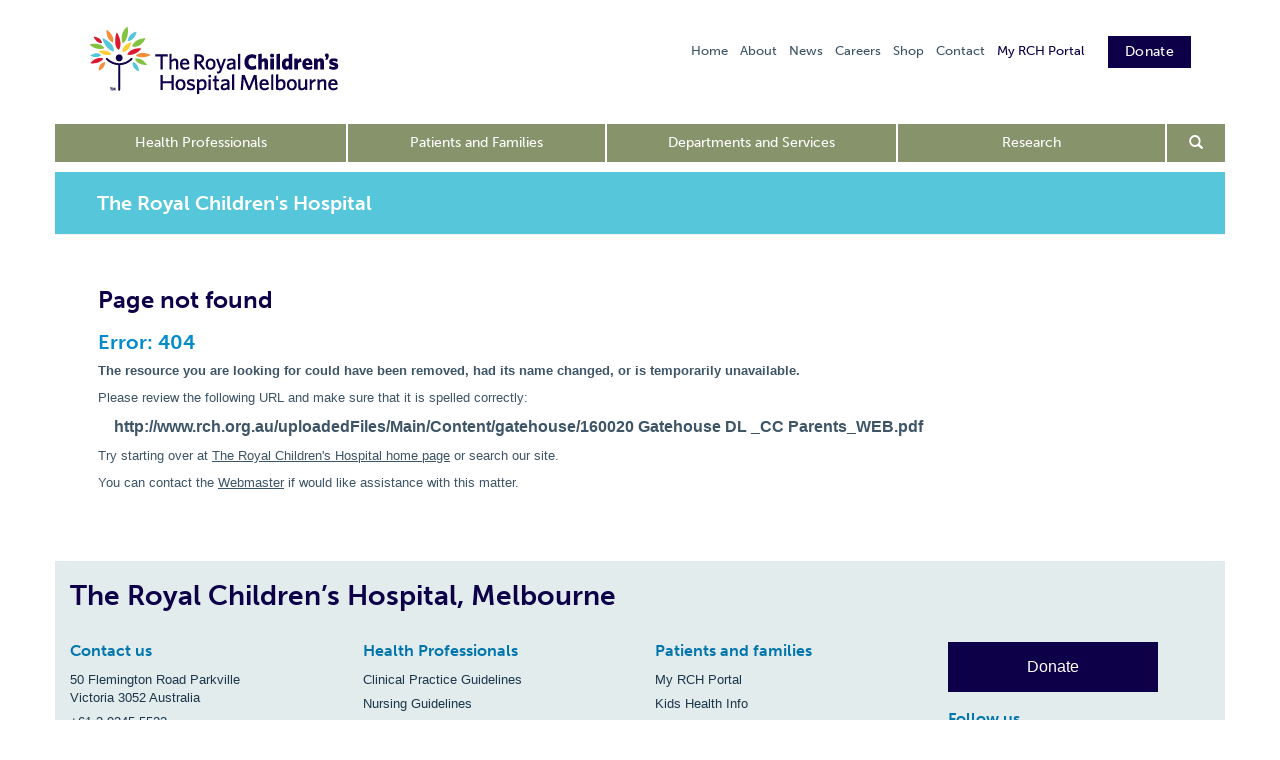

--- FILE ---
content_type: text/html; charset=utf-8
request_url: https://www.rch.org.au/uploadedFiles/Main/Content/gatehouse/160020%20Gatehouse%20DL%20_CC%20Parents_WEB.pdf
body_size: 10308
content:

<!DOCTYPE html>
<html lang="en">
    <head id="ctl00_ctl00_Head1"><meta charset="utf-8" /><meta name="viewport" content="width=device-width, initial-scale=1.0" /><meta http-equiv="X-UA-Compatible" content="IE=edge" /><title>
	The Royal Children's Hospital - page not found 404
</title><link rel="stylesheet" type="text/css" href="/WorkArea/FrameworkUI/css/ektron.stylesheet.ashx?id=-1759591071" /><script type="text/javascript" src="/WorkArea/FrameworkUI/js/ektron.javascript.ashx?id=-569449246+-1939951303+-1080527330+-1687560804"></script><meta name="Theme" content="rch-section-rch-150" />
<meta name="description" content="At The Royal Children’s Hospital (RCH), we envision a world where all kids thrive. We are committed to ensuring every child and young person has the opportunity to realize their full potential" />
<link href="/TemplateAssets/stylesheets/bootstrap.css?v=180131" rel="stylesheet" /><link href="/TemplateAssets/stylesheets/bootstrap-rch.css?v=180131" rel="stylesheet" />

			<!-- Font Awesome 6 (for footer social icons) -->
			<link rel="stylesheet" href="/TemplateAssets/stylesheets/font-awesome-6-7-2/css/all.css" /><link rel="stylesheet" href="/TemplateAssets/stylesheets/print.css?v=180131" type="text/css" media="print" />

		
		
		
        
        <!--[if lt IE 9]><script src="/TemplateAssets/javascripts/respond.min.js" ></script><script src="/TemplateAssets/javascripts/html5shiv.js"></script><script>var isIe8orLess = true;</script><![endif]-->
        
        <!--[if lt IE 8]><link href="/TemplateAssets/stylesheets/bootstrap-ie7.css" rel="stylesheet" /><![endif]-->
        
        <!--[if IE 8]><link href="/TemplateAssets/stylesheets/bootstrap-ie8.css" rel="stylesheet" /><![endif]-->
        
        

        
        <script>
            (function (d) {
                var config = {
                    kitId: 'cag1tem',
                    scriptTimeout: 3000
                },
                h = d.documentElement, t = setTimeout(function () { h.className = h.className.replace(/\bwf-loading\b/g, "") + " wf-inactive"; }, config.scriptTimeout), tk = d.createElement("script"), f = false, s = d.getElementsByTagName("script")[0], a; h.className += " wf-loading"; tk.src = '//use.typekit.net/' + config.kitId + '.js'; tk.async = true; tk.onload = tk.onreadystatechange = function () { a = this.readyState; if (f || a && a != "complete" && a != "loaded") return; f = true; clearTimeout(t); try { Typekit.load(config) } catch (e) { } }; s.parentNode.insertBefore(tk, s)
            })(document);
        </script>
		<style>
		.rch-emg-top-banner {
		  background: #DA1A31;
		  margin: 0;
		  padding:10px; 
		  text-align: center;
		  font-weight: 400;
		  color: #fff;
		  font-size:13px;
		}
		
		.rch-emg-top-banner a {
			color: #fff;
		}
		
       </style>
        <script src="https://code.jquery.com/jquery-3.6.0.js"></script>
		<script src="https://code.jquery.com/jquery-migrate-3.4.0.js"></script>        
        
        <script src="/TemplateAssets/bootstrap/js/bootstrap.min.js"></script>
        <script src="/TemplateAssets/jquery/jquery-ui-1.10.4.custom/js/jquery-ui-1.10.4.custom.min.js"></script>
        

        
        <script src="/TemplateAssets/javascripts/rch.js"></script>

        <link rel="stylesheet" type="text/css" href="/TemplateAssets/stylesheets/Open_Sans/fonts.css" /><link rel="apple-touch-icon" sizes="180x180" href="/apple-touch-icon.png" /><link rel="icon" type="image/png" sizes="32x32" href="/favicon-32x32.png" /><link rel="icon" type="image/png" sizes="16x16" href="/favicon-16x16.png" /><link rel="manifest" href="/manifest.json" /><link rel="mask-icon" href="/safari-pinned-tab.svg" color="#5bbad5" /><meta name="theme-color" content="#ffffff" />

        <!-- Specific Print CSS -->
        <!--[if gt IE 6]>
        <link rel="stylesheet" type="text/css" media="print" href="/TemplateAssets/stylesheets/print-ie.css" />
        <![endif]-->
        <!--[if IE 8]>
        <link rel="stylesheet" type="text/css" media="print" href="/TemplateAssets/stylesheets/print-ie8.css" />
        <![endif]-->

  
        
        
    <style type="text/css">
        .rch-in-this-section { display:none; }

        #content-row #rch-secondary  
        {

            display:none !important;

        }     

        #rch-primary {
    border-left: 0px;
    border-width: 0px;
    padding-left: 0px;
}

    </style>


			<!-- Hotjar Tracking Code for www.rch.org.au 
			<script>
				(function(h,o,t,j,a,r){
					h.hj=h.hj||function(){(h.hj.q=h.hj.q||[]).push(arguments)};
					h._hjSettings={hjid:1154272,hjsv:6};
					a=o.getElementsByTagName('head')[0];
					r=o.createElement('script');r.async=1;
					r.src=t+h._hjSettings.hjid+j+h._hjSettings.hjsv;
					a.appendChild(r);
				})(window,document,'https://static.hotjar.com/c/hotjar-','.js?sv=');
			</script> -->

        <!-- Google tag (gtag.js) GA4 property  
        <script async src="https://www.googletagmanager.com/gtag/js?id=G-ST7CEY0V7V"></script> 
        <script>   
            if ((location.hostname == "www.rch.org.au") || (location.hostname == "ww2.rch.org.au") || (location.hostname == "secure.rch.org.au")) {

                window.dataLayer = window.dataLayer || [];
                function gtag() { dataLayer.push(arguments); }
                gtag('js', new Date());

                gtag('config', 'G-ST7CEY0V7V');

            }
        </script> -->


        <!-- Google Tag Manager -->
            <script>(function (w, d, s, l, i) {
                    w[l] = w[l] || []; w[l].push({
                        'gtm.start':
                            new Date().getTime(), event: 'gtm.js'
                    }); var f = d.getElementsByTagName(s)[0],
                        j = d.createElement(s), dl = l != 'dataLayer' ? '&l=' + l : ''; j.async = true; j.src =
                            'https://www.googletagmanager.com/gtm.js?id=' + i + dl; f.parentNode.insertBefore(j, f);
                })(window, document, 'script', 'dataLayer', 'GTM-5G6KQC9');</script>
      <!-- End Google Tag Manager -->

 <!-- Clarity -->
        <script type="text/javascript">
            (function (c, l, a, r, i, t, y) {
                c[a] = c[a] || function () { (c[a].q = c[a].q || []).push(arguments) };
                t = l.createElement(r); t.async = 1; t.src = "https://www.clarity.ms/tag/" + i;
                y = l.getElementsByTagName(r)[0]; y.parentNode.insertBefore(t, y);
            })(window, document, "clarity", "script", "og65pap9be");
        </script>


    </head>
	


    <body class=""  >
        <form method="post" action="/uploadedFiles/Main/Content/gatehouse/160020 Gatehouse DL _CC Parents_WEB.pdf" id="aspnetForm">
<div class="aspNetHidden">
<input type="hidden" name="EktronClientManager" id="EktronClientManager" value="-1759591071,-1687560804,-1080527330,-1939951303,-569449246" />
<input type="hidden" name="__VIEWSTATE" id="__VIEWSTATE" value="/wEPDwUKMTM3NDk3Mzc1Nw9kFgJmD2QWAmYPZBYCAgIQZGQWDgIFDxYCHgRUZXh0BR1UaGUgUm95YWwgQ2hpbGRyZW4ncyBIb3NwaXRhbGQCBg8PFgYeCV9kYXRhSXRlbTKnBwABAAAA/////[base64]////[base64]" />
</div>

<div class="aspNetHidden">

	<input type="hidden" name="__VIEWSTATEGENERATOR" id="__VIEWSTATEGENERATOR" value="5A4B2D6F" />
	<input type="hidden" name="__EVENTTARGET" id="__EVENTTARGET" value="" />
	<input type="hidden" name="__EVENTARGUMENT" id="__EVENTARGUMENT" value="" />
	<input type="hidden" name="__EVENTVALIDATION" id="__EVENTVALIDATION" value="/wEdAAVVsgKX7VVFjO3QcyEIgaRFaAwaAq9sMpIeWlflxQI1urovTJxEzyxIKlWITktGYfl3WpkOXt19fphOmyr0fB6vgVmdZAuVaq5S8Nj4IjcI9VrxpeC/K4hfmBNhfOQMJCni3Ib/5/KkmP2sGgsh+gQN" />
</div>
         
        <div>
    <div>
        

    </div>
</div>
		
           
           <!-- commented out COVID top baner / outage banner 
               
              <div class="rch-emg-top-banner"><span class="glyphicon glyphicon-exclamation-sign" aria-hidden="true"></span> The RCH website will be unavailable from 10pm Monday 25 March to 1am Tuesday 26 March for maintenance. Thank you for your patience during this time. </div>  <div class="rch-emg-top-banner"><span class="glyphicon glyphicon-exclamation-sign" aria-hidden="true"></span> Stay informed with the latest updates on coronavirus (COVID-19). <a href="/rch/Coronavirus_(COVID-19)/"><u>Find out more >></u></a></div> 
        
           -->
           
            
            
        <div class="container">

          
            <div  id="rch-header"   class="row hidden-xs">
					
                <div class="col-xs-12">
                    <div id="rch-brand">
                        <a href="/" onClick="ga('rchTracker.send', 'event', 'navigation', 'click', 'Home-icon');" ><img class="rch-logo" src="/TemplateAssets/images/global/RCH-Brandmark.png" alt="The Royal Children's Hospital Melbourne" /></a>
                        <h1 class="rch-wai"><a href="/">The Royal Children's Hospital Melbourne</a></h1>
                    </div>
					
					<style>
					.rch-emg-top-banner {
						background: #DA1A31;
						margin: 0;
						padding:10px; 
						text-align: center;
						font-weight: 400;
						color: #fff;
						font-size:13px;
					}

					.rch-emg-top-banner a {
						color: #fff;
					}

					/* Top-right mini-nav links */
					#rch-header #rch-mini-nav li a {
						color: #3D5466;
						font-weight: 500;
					}

					#rch-header #rch-mini-nav li a:hover,
					#rch-header #rch-mini-nav li a:focus {
						text-decoration: underline;
						color: #3D5466; /* keep same colour on hover */
					}

						/* Header Donate button (top right mini-nav) */
						#rch-mini-nav .header-donate-btn {
							display: inline-block;
							padding: 7px 16px;                 /*  slightly taller & wider */
							background-color: #0E0048;
							color: white !important;
							font-weight: 700;                  /*  visually stronger than 500 menu text */
							font-size: 14px;                   /*  slightly larger than menu */
							text-decoration: none;
							border-radius: 0;
							margin-left: 12px;
							border: 1px solid #0E0048;         /*  subtle visible edge */
							line-height: 1.2;
							vertical-align: middle;
							position: relative;
							top: -6px;
							letter-spacing: 0.3px;            /*  increases perceived boldness */
						}


					#rch-mini-nav .header-donate-btn:hover,
					#rch-mini-nav .header-donate-btn:focus {
						background-color: #d6e1e7;      /* slightly darker on hover */
						color: #3D5466 !important;
						text-decoration: none;
					}
					
					/* ONLY move the top right mini nav down – not the logo */
					#rch-mini-nav {
						position: relative;
						top: 22px;   /* adjust between 18px–28px if needed */
					}
					
					
					
					
					#primary-nav #nav-search-icon {
						background-color: #87946B;
					}

				    </style>



					<ul id="rch-mini-nav" >
						<li><a href="/home/" onClick="ga('rchTracker.send', 'event', 'navigation', 'click', 'Home-mini');"> Home</a></li>
						<li><a href="/rch/about/" onClick="ga('rchTracker.send', 'event', 'navigation', 'click', 'About');">About</a></li>
						<li><a href="http://blogs.rch.org.au/news/" onClick="ga('rchTracker.send', 'event', 'navigation', 'click', 'News');">News</a></li>
						<li><a href="/careers/" onClick="ga('rchTracker.send', 'event', 'navigation', 'click', 'Careers');">Careers</a></li>
						<li><a href="https://shop.rch.org.au/" onClick="ga('rchTracker.send', 'event', 'navigation', 'click', 'Shop');">Shop</a></li>
						<li><a href="/rch/contact/" onClick="ga('rchTracker.send', 'event', 'navigation', 'click', 'Contact');">Contact</a></li>

						
							<!-- Donate (rightmost) then My RCH Portal -->
							<li class="pull-right">
								<a href="https://www.rchfoundation.org.au/donation/rchdonation/"
								   class="header-donate-btn"
								   onClick="ga('rchTracker.send', 'event', 'navigation', 'click', 'Donate-header');">
									Donate
								</a>
							</li>
							<li class="pull-right">
								<a href="https://myrchportal.rch.org.au/" class="quicklink-link" onClick="ga('rchTracker.send', 'event', 'navigation', 'click', 'My RCH Portal');">
									My RCH Portal
								</a>
							</li>
						
					</ul>
					

					
                    
                    <!--<div id="brand-tagline" class="hidden-xs hidden-sm">A great children's hospital, leading the way</div> -->
                     
                </div>
            </div> 
            
            
             
            <div class="row " id="primary-nav">
                <div class="col-sm-11 navbar navbar-default rch-main-nav">
                    <div class="navbar-header">
                        <button type="button" class="navbar-toggle" data-toggle="collapse" data-target=".navbar-collapse">
                            <span class="icon-bar"></span><span class="icon-bar"></span><span class="icon-bar"></span>
                        </button>
                        <a href="/search/" type="btn button" class="navbar-toggle navbar-search-button"  onClick="ga('rchTracker.send', 'event', 'navigation', 'click', 'Search-direct');" aria-label="Search the site" >
                            <span class="glyphicon glyphicon-search"></span>
                        </a>
                        <a class="navbar-brand img-responsive" href="/"><img src="/TemplateAssets/images/global/RCH_logo_navbar.png" alt="RCH logo" /></a>
                    </div>
                    <div class="navbar-collapse collapse">
                        <ul class="nav nav-justified hidden-xs">
                            <li class="main-nav-4"><a href="/rch/health-professionals/" onClick="ga('rchTracker.send', 'event', 'navigation', 'click', 'Health Professionals');">Health Professionals</a></li>
                            <li class="main-nav-1"><a href="/rch/patients-families/" onClick="ga('rchTracker.send', 'event', 'navigation', 'click', 'Patients and Families');">Patients and Families</a></li>
                            <li class="main-nav-3"><a href="/rch/departments/" onClick="ga('rchTracker.send', 'event', 'navigation', 'click', 'Departments and Services');">Departments and Services</a></li>
                            <li class="main-nav-5"><a href="/research/" onClick="ga('rchTracker.send', 'event', 'navigation', 'click', 'Research');">Research</a></li>

                        </ul>
                        <ul class="nav visible-xs">
                            <li class="main-nav-1"><a href="/rch/health-professionals/" ><span class="glyphicon glyphicon-chevron-right rch-orange" onClick="ga('rchTracker.send', 'event', 'navigation', 'click', 'Health Professionals');"></span>&nbsp;Health Professionals</a></li>
                            <li class="main-nav-2"><a href="/rch/departments/" onClick="ga('rchTracker.send', 'event', 'navigation', 'click', 'Departments and Services');"><span class="glyphicon glyphicon-chevron-right rch-green"></span>&nbsp;Departments and Services</a></li>
                            <li class="main-nav-3"><a href="/rch/patients-families/" onClick="ga('rchTracker.send', 'event', 'navigation', 'click', 'Patients and Families');"><span class="glyphicon glyphicon-chevron-right rch-blue"></span>&nbsp;Patients and Families</a></li>
                            <li class="main-nav-5"><a href="/research/" onClick="ga('rchTracker.send', 'event', 'navigation', 'click', 'Research');"><span class="glyphicon glyphicon-chevron-right rch-yellow"></span>&nbsp;Research</a></li>
                        <li class="main-nav-compact"><a href="/home/" onClick="ga('rchTracker.send', 'event', 'navigation', 'click', 'Home-mini');">Home</a></li>
                        <li class="main-nav-compact"><a href="/rch/about/" onClick="ga('rchTracker.send', 'event', 'navigation', 'click', 'About');">About</a></li>
                        <li class="main-nav-compact"><a href="http://blogs.rch.org.au/news/" onClick="ga('rchTracker.send', 'event', 'navigation', 'click', 'News');">News</a></li>
					                       
						<li class="main-nav-compact"><a href="/careers/" onClick="ga('rchTracker.send', 'event', 'navigation', 'click', 'Careers');">Careers</a></li>

                        <li class="main-nav-compact"><a href="/rch/support/" onClick="ga('rchTracker.send', 'event', 'navigation', 'click', 'Support');">Support us</a></li>
                        <li class="main-nav-compact"><a href="/rch/contact/" onClick="ga('rchTracker.send', 'event', 'navigation', 'click', 'Contact');">Contact</a></li>
                        
                        <li class="main-nav-compact"><a href="https://www.rchfoundation.org.au/donation/rchdonation/" onClick="ga('rchTracker.send', 'event', 'navigation', 'click', 'Donate');">Donate</a></li>    
                        </ul>
                    </div> 
                </div>
                <div class="col-sm-1 hidden-xs" id="nav-search-icon" >
                    <a href="#" aria-label="Open search form" onClick="ga('rchTracker.send', 'event', 'navigation', 'click', 'Search-form');"><span class="glyphicon glyphicon-search" ></span></a>                    
                </div>

               <div id="search-field" class="hidden-xs"  >                    
                    <div class="form-inline" role="form">
                        <div class="form-group " >
                            <label class="sr-only" for="search-field">Search</label> 
                            
                            <div id="ctl00_ctl00_SearchPanelTop" onkeypress="javascript:return WebForm_FireDefaultButton(event, &#39;ctl00_ctl00_search&#39;)">
	                             
                                    
                                                                  
                                    
                                
                                 <!--
                                     <input name="ctl00$ctl00$query" type="text" id="query" class="form-control" placeholder="Search the RCH website" style="width:400px;" />
                                    <!-- inline CSS to support IE 8 -->
                                  <!--   <input type="submit" name="ctl00$ctl00$search" value="" id="ctl00_ctl00_search" class="rch-solr-search-button-input btn btn-primary " style="background-color: #428bca !important; background-image: url('/uploadedImages/Main/Content/rch/search_box_icon.png');  background-position: 50% 50%;    background-repeat: no-repeat;    border-bottom-color: #428bca !important;    border-top-color: #428bca !important;    filter: none;   height: 16px !important;padding: 13px 27px;" /> 
                                 --> 
                                   
                                    <input name="ctl00$ctl00$adsearch_query" type="text" id="adsearch_query" class="form-control" placeholder="Search the RCH website" style="width:400px;" />
                                    <!-- inline CSS to support IE 8 -->
                                     <input type="submit" name="ctl00$ctl00$adsearch_search" value="" id="ctl00_ctl00_adsearch_search" class="rch-solr-search-button-input btn btn-primary " style="background-color: #428bca !important; background-image: url('/uploadedImages/Main/Content/rch/search_box_icon.png');  background-position: 50% 50%;    background-repeat: no-repeat;    border-bottom-color: #428bca !important;    border-top-color: #428bca !important;    filter: none;   height: 16px !important;padding: 13px 27px;" /> 
                                  

                                    
</div>
                        </div>
                    </div>
                </div>

            </div>
             
            
            
            <div  id="hero-row" class="row hidden-xs">
                <div class="col-xs-12" >
                    
                      
       

                </div>
            </div>
            

            
            <div  id="custom-row" class="row" >
                <div class="col-12" >
                    
                      
       

                </div>
            </div>
            

            
                  
            
            <div class="row" id="title-row">
                
                <div class="col-xs-12">
                    <div class="panel panel-default">
                        <div class="panel-body">
                        <h2>The Royal Children's Hospital</h2>                            
                            <div id="titleblock-section-nav" class="hidden-md hidden-lg">
                                <div class="btn-group">
                                    <button type="button" class="btn btn-primary dropdown-toggle" data-toggle="dropdown">                             
                                        <span class="sr-only">Toggle section navigation</span>
                                        <span class="visible-sm">
                                            <span class="icon-bar"></span>
                                            <span class="icon-bar"></span>
                                            <span class="icon-bar"></span>
                                        </span>
                                        <span class="visible-xs">
                                            <span class="icon-bar"></span>
                                            <span class="icon-bar"></span>
                                            <span class="icon-bar"></span>
                                        </span>
                                    </button>
                                     
                                </div>
                            </div>
                        </div>
                    </div>
                    <span class="breadcrumb hidden-xs" >
                        
                        <span id="ctl00_ctl00_rchFolderBreadCrumb"><script id="EktronScriptBlockdmtar" type="text/javascript">

Ektron.ready(function(event, eventName){
document.cookie ='ek_TimezoneOffset=' + new Date().getTimezoneOffset();
});


</script></span>
                    </span>
                </div>
            </div>
             
            
            
            <div class="row" id="content-row">
                
                    <!-- left navigation start -->                          
                    
                    <div id="rch-secondary"  class="col-md-2 hidden-xs hidden-sm hidden-print" role="complementary">
                        <p class="nav-header" >In this section</p>
                         
                    </div>
                    
                
                    
                    <div id="rch-primary" class='col-md-12 ' >
                        <div  id="print-header" class="row visible-print" style="margin-left: 0; margin-right: 0;">
                            <div class="col-xs-9">
                                <h1></h1>
                            </div>
                            <div class="col-xs-3">
                                <img  alt="RCH Logo" width="140" src="/TemplateAssets/images/global/RCH-Master-500-000.png" class="pull-right img-responsive" style="margin:20px;">
                            </div>
                        </div>
                        
    <div>
        
<div >
    <h1>Page not found</h1>
 
    <h2>Error: 404</h2>

    <p><strong>The resource you are looking for could have been removed, had its name changed, or is temporarily unavailable.</strong></p>
    
    <p>Please review the following URL and make sure that it is spelled correctly: </p>

    <p style="font-weight:bold; font-size:larger;">&nbsp;&nbsp;&nbsp;&nbsp;http://www.rch.org.au/uploadedFiles/Main/Content/gatehouse/160020 Gatehouse DL _CC Parents_WEB.pdf</p>

    <p>Try starting over at <a href="/">The Royal Children's Hospital home page</a> or search our site.</p>

    <p>You can contact the <a href="mailto:web.master@rch.org.au">Webmaster</a> if would like assistance with this matter.</p>
    <script type="text/javascript">
        $(document).ready(function () {
            if (ga) {
                ga('send', 'event', 'error', '404', '404');
            }
        });
    </script>
</div> 

    </div>

                        <span id="ctl00_ctl00_lblErrorMessage"></span>
                    </div>   
                    
                </div>
                
   </div>


<!-- =========================
     RCH Footer (Bootstrap 3)
     ========================= -->
<footer class="rch-footer-b3" role="contentinfo">
  <style type="text/css">
    /* ===========================
       RCH Footer (Bootstrap 3)
       Scope: .rch-footer-b3
       =========================== */

    .rch-footer-b3 {
      background-color: #e3ecec;        /* full-width grey band */
      color: #1D374B;
      font-size: 13px;
       /*border-top: 1px solid #d0d7da; */
    }
	
	.rch-footer-b3 .footer-main {
    padding: 40px 0 16px;
    background-color: white;
	}
	
	.rch-footer-b3 .footer-main .container {
	background-color: #e3ecec;
	}

    /* Inner container spacing */
    .rch-footer-b3 .footer-main {
      padding: 40px 0 16px;             /* top + bottom only; no side padding */
    }

    .rch-footer-b3 a {
      color: inherit;
      text-decoration: none;
    }
    .rch-footer-b3 a:hover,
    .rch-footer-b3 a:focus {
      text-decoration: underline;
    }

    /* Title */
    .rch-footer-b3 .rch-title {
      margin: 0 0 30px;
      color: #0E0048;
      font-weight: 700;
      font-size: 28px;
      line-height: 1.2;
    }

    /* Column headings */
    .rch-footer-b3 .rch-heading {
      color: #0076AD;
      font-weight: 700;
      font-size: 16px;
      margin: 0 0 12px;
    }

    /* Lists */
    .rch-footer-b3 .list-unstyled {
      margin: 0;
      padding: 0;
      list-style: none;
    }
    .rch-footer-b3 .list-unstyled li {
      margin: 0 0 6px;
    }

    /* Donate */
    .rch-footer-b3 .btn-donate {
      display: inline-block;
      background-color: #0E0048;
      color: #fff !important;
      border: 0;
      border-radius: 0;
      padding: 14px 16px;
      font-size: 16px;
      width: 80%;
      text-align: center;
	  font-weight: 400;
    }

    /* Social */
    .rch-footer-b3 .social-icons {
      margin-top: 8px;
    }
    .rch-footer-b3 .social-icons i {
      font-size: 2rem;
      line-height: 1;
      margin-right: 12px;
      vertical-align: middle;
      color: #1D374B;
    }

    /* Separators */
    .rch-footer-b3 .hr-light {
      border: 0;
      border-top: 1px solid #8AA4B2;
      margin: 24px 0;
    }

    /* Flags */
    .rch-footer-b3 .flags-col {
      text-align: right;
    }
    .rch-footer-b3 .flag-img {
      height: 36px !important;
      width: auto !important;
      display: inline-block;
      margin-left: 12px;
    }

    /* Bottom links */
    .rch-footer-b3 .footer-links a {
      white-space: nowrap;
    }
    .rch-footer-b3 .footer-links .sep {
      margin: 0 8px;
      color: #8fa2ad;
    }

    /* WebHelp / CMS white stripe */
    .rch-footer-b3 .footer-bottom-white {
      background: #fff;                 /* full-width white bar */
    }
    .rch-footer-b3 .footer-bottom-white p {
      margin: 0;
      background: transparent;
    }

    .rch-footer-b3 .footer-bottom-pad {
      padding: 10px 0;
    }

    /* Responsive (Bootstrap 3 breakpoints) */
    @media (max-width: 991px) {
      .rch-footer-b3 .flags-col {
        text-align: left;
        margin-top: 8px;
      }
      .rch-footer-b3 .flag-img {
        margin-left: 12px;
      }
    }
  </style>

  <!-- Footer main block (grey band, constrained to site width) -->
  <div class="footer-main">
    <div class="container">
      <!-- Heading -->
      <div class="row">
        <div class="col-xs-12">
		<br>
		
          <h2 class="rch-title">The Royal Children’s Hospital, Melbourne</h2>
        </div>
      </div>

      <!-- Top 4 columns -->
      <div class="row" style="margin-bottom:24px;">
        <!-- Contact us -->
        <div class="col-sm-6 col-md-3" style="margin-bottom:18px;">
          <h5 class="rch-heading">Contact us</h5>
          <p style="margin:0 0 6px;">
            50 Flemington Road Parkville<br>
            Victoria 3052 Australia
          </p>
          <p style="margin:0;">+61 3 9345 5522</p>
        </div>

        <!-- Health Professionals -->
        <div class="col-sm-6 col-md-3" style="margin-bottom:18px;">
          <h5 class="rch-heading">Health Professionals</h5>
          <ul class="list-unstyled">
            <li><a href="https://www.rch.org.au/clinicalguide/">Clinical Practice Guidelines</a></li>
            <li><a href="https://www.rch.org.au/Nursing_guidelines_index/">Nursing Guidelines</a></li>
            <li><a href="https://shop.rch.org.au/products/paediatric-handbook">Paediatric Handbook</a></li>
            <li><a href="https://www.rch.org.au/pig/">Paediatric Injectable Guidelines</a></li>
            <li><a href="https://www.rch.org.au/trauma-service/manual/">Paediatric Trauma Manual</a></li>
          </ul>
        </div>

        <!-- Patients and families -->
        <div class="col-sm-6 col-md-3" style="margin-bottom:18px;">
          <h5 class="rch-heading">Patients and families</h5>
          <ul class="list-unstyled">
            <li><a href="https://www.rch.org.au/my-rch-portal/">My RCH Portal</a></li>
            <li><a href="https://www.rch.org.au/kidsinfo/">Kids Health Info</a></li>
            <li><a href="https://www.rch.org.au/info/">Your guide to the RCH</a></li>
            <li><a href="https://www.rch.org.au/frc/">The Family Hub</a></li>
          </ul>
        </div>

        <!-- Donate + Follow us -->
        <div class="col-sm-6 col-md-3" style="margin-bottom:18px;">
          <a href="https://www.rchfoundation.org.au/donation/rchdonation/" class="btn-donate">Donate</a>

          <h5 class="rch-heading" style="margin-top:18px; margin-bottom:6px;">Follow us</h5>
          <div class="social-icons" aria-label="Social media">
            <a href="https://www.facebook.com/rchmelbourne" aria-label="Facebook">
              <i class="fa-brands fa-facebook"></i>
            </a>
            <a href="https://www.instagram.com/rchmelbourne" aria-label="Instagram">
              <i class="fa-brands fa-instagram"></i>
            </a>
            <a href="https://www.linkedin.com/company/8333989/" aria-label="LinkedIn">
              <i class="fa-brands fa-linkedin"></i>
            </a>
            <a href="https://www.youtube.com/@RCHMelb/videos" aria-label="YouTube">
              <i class="fa-brands fa-youtube"></i>
            </a>
          </div>
        </div>
      </div>

      <hr class="hr-light">

      <!-- Acknowledgement + first two flags -->
      <div class="row" style="margin-bottom:18px;">
        <div class="col-md-9">
          <p style="margin:0;">
            We acknowledge the people of the Kulin Nation, the traditional custodians and pay our respects to their
            culture and their Elders past, present and emerging.
          </p>
        </div>
        <div class="col-md-3 flags-col">
          <img src="/TemplateAssets/images/global/australian_aboriginal_flag.png" alt="Aboriginal Flag" class="flag-img">
          <img src="/TemplateAssets/images/global/flag_of_the_torres_strait_islanders.png" alt="Torres Strait Islander Flag" class="flag-img">
        </div>
      </div>

      <!-- Inclusion statement + remaining flags -->
      <div class="row" style="margin-bottom:18px;">
        <div class="col-md-9">
          <p style="margin:0;">
            The Royal Children’s Hospital, Melbourne values and cares for people of all backgrounds, spiritualities,
            cultures, genders, sexualities, bodies and abilities. We are committed to creating a safe and inclusive
            environment for everyone we work with.
          </p>
        </div>
        <div class="col-md-3 flags-col">
          <img src="/TemplateAssets/images/global/rainbow_flag.png" alt="Rainbow Flag" class="flag-img">
          <img src="/TemplateAssets/images/global/interpreter_logo.jpg" alt="Interpreter Services Logo" class="flag-img">
          <img src="/TemplateAssets/images/global/auslan_logo.jpg" alt="Auslan Language Services Logo" class="flag-img">
        </div>
      </div>

      <hr class="hr-light">

      <!-- Footer bottom links -->
      <div class="row" style="padding:12px 0;">
        <div class="col-sm-6 footer-links" style="margin-bottom:8px;">
          <a href="https://www.rch.org.au/health-information-services/Privacy/">Privacy</a>
          <span class="sep">|</span>
          <a href="/terms-and-conditions/">Terms and Conditions</a>
        </div>
        <div class="col-sm-6" style="text-align:right;">
          © 2026 The Royal Children's Hospital
        </div>
      </div>
    </div><!-- /.container -->
  </div><!-- /.footer-main -->


  <!-- WebHelp / CMS Login white stripe (full width, always white) -->
  <div class="footer-bottom-white">
    <div class="container">
      <div class="row footer-bottom-pad">
        <div class="col-xs-12" style="text-align:right;">
          <p class="hidden-print">
            
              <span>
                <!--<a title="Staff can access the RCH Intranet page and other intranet-only resources via this link." href="https://vpn.rch.org.au">Staff Portal</a>.-->
              </span>
            
              <span id="Span1" style="display:none;">
                <br />
                
              </span>
            

            <br />
            
          </p>
        </div>
      </div>
    </div>
  </div>
  
  
  
</footer>

<!-- (If you need extra spacing after footer) -->
<br><br>





				
				
				
				
				
				
         
        
<script type="text/javascript">
//<![CDATA[
var theForm = document.forms['aspnetForm'];
if (!theForm) {
    theForm = document.aspnetForm;
}
function __doPostBack(eventTarget, eventArgument) {
    if (!theForm.onsubmit || (theForm.onsubmit() != false)) {
        theForm.__EVENTTARGET.value = eventTarget;
        theForm.__EVENTARGUMENT.value = eventArgument;
        theForm.submit();
    }
}
//]]>
</script>


<script src="/WebResource.axd?d=AcOQ5cTq7KiK4kV0SC67o-Q09t7grf0ne-mT6WrnpK1DRxIrdPvKzE2_WE8PQtbhNpff0LkakqElxTkuSOjPTs8EReJPlJ9W0pN7AgHrlVo1&amp;t=638901896248157332" type="text/javascript"></script>
</form>
        
        

             <!-- Google Tag Manager (noscript) -->
            <noscript><iframe src="https://www.googletagmanager.com/ns.html?id=GTM-5G6KQC9"
            height="0" width="0" style="display:none;visibility:hidden"></iframe></noscript>
            <!-- End Google Tag Manager (noscript) -->

    <script type="text/javascript" src="/_Incapsula_Resource?SWJIYLWA=719d34d31c8e3a6e6fffd425f7e032f3&ns=2&cb=1368548990" async></script></body>
</html>

--- FILE ---
content_type: text/css
request_url: https://www.rch.org.au/TemplateAssets/stylesheets/print.css?v=180131
body_size: 1345
content:
/**/
@media print {
  /*body{min-width:10cm !important;}*/
  html {
    font-family: Helvetica, Arial, sans-serif !important;
  }
  body {
    font-size: 11pt;
    /* Slightly reduced font size for better page utilization */
    line-height: 1.4;
    /* Adjusted line height for more compact text */
    color: #000 !important;
  }
  h1,
  .h1,
  h2,
  .h2,
  h3,
  .h3,
  h4,
  .h4,
  h5,
  .h5 {
    word-wrap: break-word;
    margin: 0 0 10px;
    /* Reduced margins */
  }
  /* Adding margin above h2 and h3 to ensure there's space between them and the text above */
  h2,
  .h2 {
    margin-top: 15px !important;
    /* Add a margin above the h2 element */
    margin-bottom: 10px !important;
    /* Ensure there's also space below h2 */
    font-size: 14pt;
    /* Reduced font size */
    padding-bottom: 4px;
    /* Reduced padding */
  }
  h3,
  .h3 {
    margin-top: 12px !important;
    /* Add a margin above the h3 element */
    margin-bottom: 8px !important;
    /* Ensure there's also space below h3 */
    font-size: 12pt;
    /* Reduced font size */
    padding-bottom: 2px;
    /* Reduced padding */
  }
  div.container,
  #content-row {
    width: 100%;
    padding: 0 !important;
    margin: 0 !important;
  }
  div#print-header.row {
    background-color: #d7e9c1 !important;
    display: table;
    border: 2px solid #d7e9c1;
    margin: 0 0 15px 0 !important;
    /* Reduced margin */
  }
  div#print-header.row .col-xs-9 {
    float: none;
    display: table-cell;
    vertical-align: bottom;
    padding-left: 15px;
    /* Reduced padding */
    height: 100px;
    /* Adjusted height */
  }
  div#print-header.row .col-xs-9 h1 {
    padding-bottom: 5px;
    /* Reduced padding */
    font-size: 24pt;
    /* Slightly reduced font size */
  }
  div#print-header.row .col-xs-3 {
    float: none;
    display: table-cell;
  }
  #rch-primary {
    background: none;
    padding: 0 !important;
    width: 100% !important;
    border-left: none !important;
  }
  #rch-primary h2,
  #rch-primary .h2 {
    font-size: 14pt;
    /* Reduced font size */
    padding-bottom: 4px;
    /* Reduced padding */
  }
  #rch-primary h3,
  #rch-primary .h3 {
    font-size: 12pt;
    /* Reduced font size */
    padding-bottom: 2px;
    /* Reduced padding */
  }
  #rch-primary div.well,
  #rch-primary div.well.well-sm {
    background-color: #d1d3d4 !important;
    border: 2px solid #d1d3d4 !important;
  }
  .ui-accordion .ui-accordion-content {
    display: block !important;
  }
  footer,
  #footer-row1,
  #footer-row2,
  .footer-bs-info {
    display: none;
  }
  #container,
  .rch-section-health-info,
  .rch-section-patients,
  .rch-section-health-info,
  .rch-section-departments,
  .rch-section-health-pro,
  .rch-section-research,
  .rch-section-about,
  .rch-section-contact,
  .rch-section-news-room,
  .rch-section-careers,
  .rch-section-support-us,
  .rch-section-staff-portal {
    background: none;
  }
  #rch-menu,
  #rch-hero,
  #rch-title-block .rch-usability-controls,
  #rch-breadcrumbs,
  #rch-secondary,
  .rch-bottom-promo,
  #rch-qlp,
  .rch-ui-accordion-header,
  .rch-ui-accordion-header .rch-ui-icon,
  #rch-document-list .rch-download-link,
  #rch-mini-nav,
  #rch-search,
  .rch-noprint,
  .rch-content-social-media,
  div#zenbox_tab,
  div#zenbox_overlay,
  div#PageBuilderAddPageModal,
  div#rch-hero,
  div#rch-banner-slider,
  .rch-wai,
  .rch-logo,
  #rch-mini-nav,
  #rch-mini-nav,
  #brand-tagline,
  #primary-nav,
  #title-row,
  #rch-header,
  aside,
  div.rch-post-nav {
    display: none !important;
  }
  a[href^="/"]:after {
    content: " (www.rch.org.au" attr(href) ") ";
  }
  .noprinturl a[href]:after {
    content: none;
  }
  .table-responsive {
    overflow-y: visible;
    overflow-x: visible;
    border: 0 solid #ddd;
  }
  .table-responsive > .table {
    margin-bottom: 0;
  }
  .table-responsive > .table > thead > tr > th,
  .table-responsive > .table > tbody > tr > th,
  .table-responsive > .table > tfoot > tr > th,
  .table-responsive > .table > thead > tr > td,
  .table-responsive > .table > tbody > tr > td,
  .table-responsive > .table > tfoot > tr > td {
    white-space: normal;
  }
  /* Hide elements that are not necessary for print */
  .rch-no-print {
    display: none !important;
  }
  /* Ensure tables are formatted correctly */
  table {
    width: 100%;
    border-collapse: collapse;
  }
  th,
  td {
    border: 1px solid #000;
    padding: 5px;
    /* Reduced padding */
    text-align: left;
  }
  /* Improve readability for lists */
  ul,
  ol {
    margin: 0;
    padding: 0 0 0 15px;
    /* Reduced padding */
  }
  /* Remove unnecessary background colors and images */
  * {
    background: none !important;
    color: #000 !important;
  }
  /* Ensure images are displayed correctly */
  img {
    max-width: 100%;
    height: auto;
  }
  /* Adjust margins and padding */
  body,
  p,
  div {
    margin: 0;
    padding: 0;
  }
  p {
    padding: 3px 0;
    /* Reduced padding */
  }
  /* Optimize for page breaks */
  @page {
    size: A4;
    margin-top: 1cm;
    margin-right: 1cm;
    margin-bottom: 1cm;
    /* Reduced bottom margin */
    margin-left: 1cm;
  }
}


--- FILE ---
content_type: application/javascript
request_url: https://www.rch.org.au/_Incapsula_Resource?SWJIYLWA=719d34d31c8e3a6e6fffd425f7e032f3&ns=2&cb=1368548990
body_size: 19465
content:
var _0x638a=['\x77\x72\x46\x31\x77\x36\x76\x44\x6c\x51\x3d\x3d','\x50\x69\x50\x43\x6c\x42\x2f\x44\x6d\x47\x73\x3d','\x58\x53\x72\x43\x76\x57\x63\x3d','\x56\x41\x64\x56\x62\x55\x42\x44','\x41\x63\x4b\x43\x77\x6f\x48\x44\x6e\x4d\x4f\x5a\x61\x38\x4f\x6b','\x64\x73\x4f\x32\x77\x6f\x73\x74\x77\x37\x58\x44\x72\x41\x3d\x3d','\x77\x34\x6e\x43\x70\x77\x41\x3d','\x77\x35\x6c\x76\x77\x34\x51\x3d','\x77\x71\x44\x43\x6c\x56\x4c\x44\x6f\x53\x63\x4f','\x52\x4d\x4f\x52\x77\x35\x30\x3d','\x77\x34\x50\x43\x6f\x6b\x38\x3d','\x77\x72\x77\x65\x51\x77\x3d\x3d','\x45\x69\x45\x55\x4c\x32\x63\x54\x77\x6f\x6e\x43\x75\x45\x6b\x7a\x77\x35\x31\x4c\x62\x56\x67\x6d\x52\x77\x3d\x3d','\x77\x37\x58\x44\x70\x4d\x4b\x64\x61\x52\x37\x43\x6f\x32\x64\x30','\x77\x72\x42\x2b\x77\x35\x41\x3d','\x77\x36\x51\x68\x77\x6f\x51\x3d','\x77\x34\x6a\x43\x71\x67\x34\x69','\x48\x63\x4b\x6d\x77\x6f\x31\x35\x42\x67\x37\x44\x68\x42\x4d\x2f\x55\x47\x68\x6a\x77\x71\x58\x43\x6d\x73\x4b\x31\x66\x63\x4b\x77\x41\x4d\x4f\x74\x45\x58\x35\x39\x41\x4d\x4b\x55\x77\x6f\x6c\x59\x43\x33\x66\x43\x6f\x6c\x67\x49\x66\x73\x4b\x53\x77\x37\x68\x4c\x45\x77\x3d\x3d','\x66\x4d\x4f\x42\x77\x71\x4d\x3d','\x4a\x4d\x4f\x73\x77\x35\x41\x2f\x46\x7a\x66\x44\x75\x69\x34\x4c','\x50\x63\x4b\x70\x77\x36\x50\x43\x6b\x73\x4f\x38\x63\x51\x3d\x3d','\x64\x4d\x4f\x79\x77\x70\x4d\x6a\x77\x36\x62\x44\x70\x63\x4b\x52\x55\x52\x49\x75\x4a\x4d\x4b\x70\x59\x69\x2f\x44\x6d\x4d\x4f\x64','\x50\x43\x50\x43\x6d\x67\x62\x44\x6d\x41\x3d\x3d','\x77\x35\x73\x45\x42\x4d\x4f\x7a\x41\x38\x4b\x4f','\x77\x35\x34\x2b\x65\x4d\x4f\x43\x45\x58\x44\x43\x6d\x4d\x4b\x37\x4d\x6c\x6b\x48\x64\x56\x4e\x75\x59\x73\x4b\x54\x77\x34\x30\x3d','\x54\x32\x67\x77\x54\x67\x45\x3d','\x55\x78\x4d\x32\x52\x63\x4f\x6a\x77\x70\x77\x68','\x51\x77\x54\x44\x72\x4d\x4f\x73\x56\x6a\x76\x43\x71\x48\x44\x44\x76\x73\x4f\x62\x77\x37\x5a\x54\x77\x35\x63\x55\x77\x70\x6b\x65\x77\x36\x59\x4e\x57\x38\x4f\x32\x77\x36\x72\x43\x76\x43\x72\x44\x6f\x73\x4f\x36\x77\x70\x42\x55','\x77\x36\x72\x44\x74\x4d\x4f\x30\x62\x73\x4f\x57','\x62\x38\x4f\x4d\x44\x51\x3d\x3d','\x58\x4d\x4f\x35\x77\x35\x42\x79\x51\x38\x4f\x6c','\x43\x4d\x4f\x37\x55\x4d\x4b\x71\x47\x7a\x4e\x6e\x62\x33\x72\x44\x75\x46\x72\x43\x6a\x73\x4f\x32\x62\x67\x78\x53\x77\x70\x46\x74','\x77\x34\x4d\x73\x77\x37\x77\x6d\x51\x6e\x41\x78\x41\x41\x3d\x3d','\x77\x71\x58\x43\x68\x4d\x4f\x64\x66\x68\x45\x4c\x51\x4d\x4f\x42\x54\x46\x6c\x63\x50\x4d\x4f\x35\x52\x73\x4b\x34\x45\x53\x62\x44\x76\x4d\x4f\x35','\x64\x63\x4f\x56\x53\x6e\x2f\x43\x6e\x51\x3d\x3d','\x62\x63\x4f\x32\x77\x6f\x63\x75\x77\x37\x50\x44\x72\x63\x4b\x54\x57\x78\x49\x3d','\x77\x72\x44\x43\x69\x73\x4b\x77\x77\x34\x34\x6f\x77\x71\x59\x33\x66\x77\x3d\x3d','\x51\x4d\x4f\x77\x77\x34\x74\x79\x58\x73\x4f\x6a\x77\x70\x37\x44\x74\x42\x7a\x44\x74\x7a\x6e\x43\x72\x47\x46\x4c\x46\x55\x37\x44\x67\x77\x3d\x3d','\x77\x6f\x63\x4c\x5a\x55\x58\x43\x6b\x63\x4b\x4a\x77\x34\x58\x43\x6a\x53\x6b\x6c\x77\x70\x31\x79\x77\x70\x6b\x3d','\x58\x4d\x4f\x38\x4e\x43\x6e\x43\x76\x30\x77\x3d','\x52\x73\x4b\x4c\x4f\x51\x41\x2b\x56\x4d\x4b\x50\x57\x73\x4b\x32','\x77\x71\x42\x6f\x77\x37\x48\x44\x6b\x6d\x59\x71','\x46\x63\x4f\x39\x77\x34\x34\x33\x48\x69\x4c\x44\x6f\x53\x77\x3d','\x77\x71\x37\x43\x6e\x63\x4f\x43\x5a\x41\x49\x5a','\x77\x35\x41\x68\x77\x37\x45\x2b\x64\x48\x63\x69\x41\x38\x4f\x32\x77\x34\x5a\x34','\x66\x38\x4f\x72\x77\x6f\x77\x35\x77\x37\x58\x44\x74\x77\x3d\x3d','\x66\x48\x58\x43\x74\x38\x4f\x72\x55\x4d\x4b\x6a','\x56\x4d\x4b\x57\x4d\x68\x67\x6a\x55\x77\x3d\x3d','\x56\x41\x54\x44\x74\x4d\x4f\x68\x56\x43\x49\x3d','\x77\x34\x7a\x43\x6f\x45\x48\x43\x67\x4d\x4f\x33\x62\x77\x3d\x3d','\x77\x71\x2f\x43\x6c\x73\x4b\x30\x77\x34\x67\x76','\x4c\x38\x4f\x31\x77\x34\x38\x6c\x42\x43\x55\x3d','\x77\x37\x50\x44\x70\x63\x4f\x71','\x77\x37\x6e\x44\x72\x63\x4f\x78\x61\x4d\x4f\x48\x53\x51\x3d\x3d','\x63\x4d\x4f\x56\x51\x47\x76\x43\x69\x67\x73\x3d','\x44\x31\x6c\x58\x4c\x41\x78\x75','\x55\x4d\x4b\x5a\x50\x68\x67\x34\x54\x63\x4b\x7a\x66\x63\x4b\x58','\x46\x58\x68\x50\x51\x45\x64\x2b','\x77\x34\x41\x71\x61\x4d\x4f\x4e\x48\x33\x2f\x43\x71\x4d\x4b\x78\x4e\x68\x34\x46\x59\x41\x3d\x3d','\x77\x72\x52\x51\x77\x37\x76\x43\x69\x63\x4f\x70\x4a\x41\x3d\x3d','\x63\x6a\x72\x44\x74\x4d\x4f\x73\x56\x6a\x4c\x43\x71\x48\x4c\x44\x72\x63\x4b\x48\x77\x36\x4d\x3d','\x77\x35\x4c\x43\x67\x63\x4b\x53\x77\x71\x66\x44\x69\x4d\x4f\x31','\x59\x31\x50\x44\x72\x63\x4b\x38\x77\x70\x34\x4e\x66\x73\x4f\x39\x61\x38\x4b\x71\x52\x4d\x4b\x59\x77\x72\x34\x3d','\x41\x73\x4f\x31\x53\x38\x4b\x43\x43\x53\x5a\x38\x62\x57\x6e\x43\x6f\x6b\x50\x43\x6a\x63\x4f\x35\x57\x51\x56\x54\x77\x70\x64\x79\x77\x34\x6a\x44\x68\x44\x54\x44\x6a\x38\x4f\x32','\x77\x35\x55\x6e\x5a\x38\x4f\x59\x41\x6d\x49\x3d','\x46\x63\x4f\x65\x77\x34\x4d\x36\x46\x54\x6a\x44\x70\x7a\x51\x55\x53\x6b\x35\x65\x77\x35\x66\x44\x73\x73\x4f\x4d\x49\x63\x4b\x51\x4f\x63\x4f\x33\x48\x46\x6b\x6b','\x59\x31\x50\x44\x6f\x38\x4b\x49\x77\x6f\x59\x63\x66\x38\x4f\x6b\x4a\x4d\x4b\x42\x63\x73\x4b\x41\x77\x72\x55\x52\x77\x37\x54\x44\x6d\x67\x39\x6a\x56\x38\x4b\x48\x62\x6a\x2f\x43\x70\x31\x56\x38\x77\x34\x31\x54\x77\x72\x78\x34\x77\x72\x6f\x3d','\x59\x6b\x54\x44\x71\x63\x4b\x4f\x77\x70\x38\x4b','\x77\x70\x70\x50\x77\x36\x2f\x44\x68\x48\x41\x39\x64\x6c\x7a\x43\x73\x6b\x56\x6a\x4a\x57\x77\x4a\x45\x45\x66\x44\x76\x54\x46\x72\x77\x35\x74\x39','\x77\x35\x51\x77\x62\x63\x4f\x65\x47\x33\x54\x43\x67\x73\x4b\x67\x62\x6c\x4d\x46\x59\x55\x42\x2f\x59\x73\x4b\x4e\x77\x34\x7a\x43\x67\x4d\x4f\x49\x77\x34\x6e\x43\x70\x79\x48\x43\x71\x73\x4b\x45\x4d\x7a\x31\x6c\x66\x33\x45\x52\x57\x63\x4b\x51\x48\x63\x4f\x35\x55\x47\x7a\x43\x69\x51\x3d\x3d','\x4c\x7a\x72\x43\x6e\x77\x44\x44\x69\x57\x77\x3d','\x49\x31\x2f\x44\x70\x4d\x4b\x65\x77\x72\x51\x59\x59\x73\x4f\x30\x59\x4d\x4b\x34\x51\x63\x4b\x57\x77\x71\x4d\x47\x77\x36\x54\x44\x68\x78\x5a\x7a\x57\x73\x4b\x44\x55\x68\x62\x43\x69\x45\x70\x32\x77\x35\x74\x4c\x77\x72\x77\x3d','\x77\x72\x50\x44\x6a\x53\x6e\x44\x6a\x6b\x4c\x43\x74\x42\x7a\x43\x71\x73\x4f\x6f\x77\x36\x6e\x44\x76\x73\x4b\x69\x61\x58\x4a\x38','\x77\x72\x4e\x31\x77\x36\x72\x44\x6b\x6e\x73\x32\x61\x67\x3d\x3d','\x77\x34\x58\x43\x71\x51\x67\x75\x49\x79\x33\x44\x6e\x73\x4b\x63\x59\x38\x4f\x4f\x63\x56\x48\x43\x67\x73\x4b\x49','\x77\x35\x59\x34\x77\x37\x51\x68\x55\x47\x77\x3d','\x77\x37\x50\x44\x72\x73\x4b\x2f\x61\x41\x58\x43\x75\x47\x77\x3d','\x58\x67\x52\x59\x5a\x6b\x31\x4b\x42\x4d\x4b\x49\x47\x6e\x67\x6f\x77\x71\x4d\x72\x4b\x77\x3d\x3d','\x77\x36\x54\x44\x73\x38\x4b\x6e\x62\x68\x6a\x43\x75\x51\x3d\x3d','\x77\x35\x6e\x43\x71\x6b\x66\x43\x6b\x4d\x4f\x6d\x62\x78\x49\x3d','\x5a\x38\x4f\x35\x77\x35\x78\x55\x52\x4d\x4f\x2b\x77\x71\x54\x44\x76\x41\x62\x44\x72\x79\x55\x3d','\x53\x38\x4f\x68\x4c\x43\x2f\x43\x6f\x6b\x33\x44\x68\x73\x4b\x36\x53\x63\x4b\x68\x4f\x73\x4f\x2b\x77\x34\x38\x3d','\x77\x36\x6f\x79\x77\x70\x6b\x41\x77\x36\x59\x62','\x64\x63\x4f\x2f\x77\x35\x4d\x3d','\x4c\x63\x4f\x68\x77\x34\x6b\x30\x45\x54\x72\x44\x6d\x69\x6b\x51\x5a\x6a\x6f\x6e\x77\x37\x58\x44\x67\x63\x4f\x78\x4a\x73\x4b\x53\x4f\x67\x3d\x3d','\x45\x38\x4b\x47\x77\x70\x37\x44\x67\x73\x4f\x49','\x49\x47\x44\x44\x71\x73\x4b\x4f\x77\x36\x7a\x43\x76\x56\x46\x64\x77\x6f\x68\x79\x51\x73\x4f\x7a\x77\x37\x50\x44\x72\x38\x4f\x54\x66\x38\x4b\x42','\x77\x36\x6a\x44\x75\x73\x4f\x4c\x62\x38\x4f\x42\x55\x38\x4f\x57\x77\x72\x63\x3d','\x77\x71\x58\x43\x68\x4d\x4f\x64\x66\x68\x45\x4c\x51\x4d\x4f\x42\x54\x46\x6c\x49\x4b\x63\x4f\x75\x59\x63\x4b\x6d\x47\x53\x50\x44\x71\x67\x3d\x3d','\x56\x78\x73\x76\x65\x4d\x4f\x32\x77\x6f\x49\x3d','\x57\x6e\x6b\x70\x65\x41\x67\x6f\x77\x35\x2f\x44\x67\x51\x3d\x3d','\x56\x38\x4f\x6c\x4b\x7a\x50\x43\x72\x46\x37\x44\x6c\x38\x4f\x39\x48\x4d\x4f\x70\x4a\x73\x4b\x71\x77\x6f\x58\x44\x6a\x63\x4f\x4f','\x77\x72\x6b\x57\x4a\x4d\x4b\x61\x77\x35\x63\x4e','\x51\x44\x45\x57\x4d\x58\x77\x3d','\x61\x56\x33\x44\x74\x73\x4b\x55\x77\x6f\x77\x59\x5a\x63\x4f\x2f\x65\x4d\x4f\x77\x54\x73\x4b\x59\x77\x72\x34\x64\x77\x37\x58\x44\x69\x78\x4a\x38\x58\x63\x4b\x62','\x77\x36\x4c\x44\x70\x4d\x4b\x67\x63\x77\x6e\x43\x71\x58\x31\x36\x77\x37\x42\x6e','\x77\x37\x4c\x44\x74\x4d\x4f\x75\x63\x73\x4f\x55\x57\x38\x4f\x4d\x77\x72\x2f\x44\x75\x68\x56\x38\x77\x72\x51\x59\x4b\x63\x4b\x4a\x42\x73\x4b\x32\x52\x4d\x4f\x34\x50\x63\x4b\x48\x65\x38\x4f\x6a','\x77\x6f\x76\x43\x6d\x6b\x55\x3d','\x56\x57\x67\x79\x58\x42\x45\x6f\x77\x34\x76\x44\x6c\x77\x3d\x3d','\x77\x36\x33\x43\x70\x77\x30\x70\x49\x54\x58\x44\x6e\x73\x4b\x46\x59\x38\x4f\x47\x64\x78\x44\x43\x68\x38\x4b\x45\x4c\x30\x39\x6a\x59\x73\x4f\x57\x61\x46\x37\x43\x6c\x4d\x4f\x56\x77\x34\x54\x43\x74\x4d\x4f\x72','\x59\x38\x4f\x43\x77\x6f\x54\x44\x69\x73\x4f\x67','\x77\x71\x37\x43\x6b\x38\x4b\x38\x77\x35\x67\x72\x77\x72\x73\x45','\x55\x67\x31\x4f\x64\x77\x3d\x3d','\x77\x6f\x54\x44\x6b\x78\x39\x67\x55\x4d\x4b\x38\x77\x72\x4d\x3d','\x77\x35\x35\x6f\x77\x34\x31\x35\x77\x6f\x48\x44\x6b\x41\x3d\x3d','\x54\x67\x46\x5a\x59\x45\x4e\x52\x42\x4d\x4b\x58\x48\x57\x4d\x75\x77\x72\x51\x50\x4d\x63\x4b\x31\x77\x37\x7a\x43\x69\x42\x30\x35\x45\x51\x3d\x3d','\x4d\x78\x37\x43\x71\x38\x4b\x37\x62\x77\x3d\x3d','\x77\x70\x67\x39\x77\x71\x37\x43\x75\x63\x4b\x71\x64\x73\x4b\x35\x77\x71\x58\x44\x6d\x56\x59\x3d','\x62\x63\x4f\x36\x77\x6f\x73\x75\x77\x36\x37\x44\x73\x38\x4f\x4c\x55\x52\x56\x30\x4e\x38\x4b\x2b\x52\x43\x37\x44\x6e\x73\x4f\x49\x4b\x56\x48\x43\x74\x4d\x4f\x6c\x77\x34\x38\x3d','\x77\x34\x59\x2b\x59\x73\x4f\x65\x45\x77\x3d\x3d','\x5a\x32\x70\x5a','\x77\x72\x4e\x7a\x77\x70\x77\x58\x4c\x4d\x4f\x6e\x66\x63\x4f\x56\x4a\x43\x6e\x43\x72\x67\x3d\x3d','\x77\x35\x6f\x49\x42\x4d\x4f\x7a\x41\x38\x4b\x4c\x66\x38\x4b\x2f\x61\x67\x4a\x52\x42\x33\x4a\x56\x43\x6c\x51\x6e\x63\x67\x2f\x43\x70\x4d\x4b\x65\x51\x79\x58\x44\x69\x73\x4b\x41\x77\x70\x70\x6a\x77\x35\x41\x3d','\x58\x42\x42\x65\x64\x31\x68\x56','\x77\x36\x51\x6c\x77\x37\x38\x56\x61\x45\x30\x6d\x41\x38\x4f\x6d\x77\x34\x78\x6e\x55\x57\x42\x6e\x63\x38\x4f\x69\x77\x34\x68\x2b\x4c\x68\x62\x43\x6d\x41\x3d\x3d','\x59\x6e\x39\x2b\x47\x67\x33\x43\x74\x6a\x78\x74\x43\x52\x59\x74\x77\x35\x6c\x31\x77\x35\x48\x44\x69\x6d\x5a\x68\x57\x38\x4f\x72\x77\x34\x78\x7a\x51\x38\x4b\x39\x77\x36\x59\x67\x42\x32\x50\x43\x70\x47\x34\x3d','\x47\x73\x4f\x44\x50\x63\x4f\x77\x77\x36\x34\x3d','\x57\x67\x64\x5a\x64\x31\x68\x55\x58\x38\x4b\x62\x48\x48\x67\x35','\x54\x63\x4f\x72\x44\x69\x37\x43\x75\x56\x62\x44\x6a\x63\x4f\x31','\x77\x35\x37\x44\x75\x73\x4f\x33\x64\x38\x4f\x57\x57\x38\x4f\x57\x77\x37\x6a\x44\x76\x45\x4a\x67\x77\x72\x41\x5a\x4b\x4d\x4f\x63\x46\x38\x4b\x6a\x54\x73\x4b\x6d\x5a\x63\x4f\x54\x53\x38\x4f\x6b\x57\x7a\x44\x44\x75\x4d\x4b\x72\x46\x6a\x6a\x44\x76\x30\x77\x79\x77\x71\x6a\x43\x67\x4d\x4f\x58\x48\x51\x6b\x71\x59\x38\x4b\x32\x47\x4d\x4b\x4d\x4b\x7a\x7a\x43\x73\x63\x4f\x56\x49\x52\x6a\x44\x75\x56\x52\x73\x4e\x47\x4d\x4e\x4c\x54\x34\x48\x55\x7a\x51\x6b\x4f\x58\x50\x44\x73\x45\x74\x67\x77\x34\x46\x58\x77\x37\x6a\x44\x76\x4d\x4f\x6b\x77\x34\x38\x68\x50\x4d\x4b\x4e\x77\x35\x6c\x64\x4c\x63\x4f\x49\x57\x4d\x4b\x48\x4d\x53\x48\x44\x72\x30\x55\x3d','\x52\x73\x4f\x39\x77\x35\x4a\x67\x55\x67\x3d\x3d','\x51\x41\x4a\x69','\x77\x70\x77\x34\x55\x41\x3d\x3d','\x77\x37\x6f\x6b\x77\x70\x51\x57\x77\x37\x51\x42\x4a\x78\x62\x44\x6e\x41\x3d\x3d','\x52\x38\x4b\x4c\x4b\x52\x67\x2b\x54\x38\x4b\x30\x65\x77\x3d\x3d','\x48\x45\x52\x4d\x4c\x42\x46\x79\x51\x45\x45\x3d','\x51\x77\x72\x44\x76\x73\x4f\x67','\x50\x4d\x4b\x2b\x77\x36\x6e\x43\x6c\x4d\x4f\x6c\x5a\x30\x6c\x47\x77\x72\x33\x43\x73\x48\x30\x77\x77\x35\x42\x6e\x77\x6f\x68\x48\x77\x72\x6f\x58\x77\x70\x50\x44\x6c\x33\x77\x3d','\x77\x71\x64\x4a\x77\x37\x37\x43\x6a\x38\x4f\x34','\x50\x4d\x4b\x2b\x77\x36\x6e\x43\x6c\x4d\x4f\x6c\x5a\x30\x6c\x47\x77\x35\x37\x43\x75\x33\x59\x32','\x77\x35\x64\x37\x77\x34\x4a\x79\x77\x35\x76\x44\x6a\x4d\x4b\x51\x64\x52\x44\x43\x6a\x63\x4b\x66\x59\x6c\x6e\x44\x73\x77\x62\x44\x68\x38\x4b\x55\x57\x67\x5a\x67\x77\x72\x77\x79','\x57\x51\x72\x44\x69\x63\x4f\x78\x51\x7a\x50\x43\x73\x6e\x67\x3d','\x77\x35\x30\x68\x77\x36\x73\x37\x51\x33\x34\x33\x41\x73\x4f\x77\x77\x6f\x64\x32\x56\x32\x42\x75\x56\x63\x4f\x75\x77\x35\x4a\x6a\x4a\x41\x44\x44\x67\x73\x4f\x45\x54\x4d\x4f\x4a','\x77\x37\x6b\x72\x77\x70\x77\x47\x77\x37\x63\x3d','\x77\x72\x33\x43\x6f\x4d\x4b\x35\x77\x6f\x34\x66\x48\x63\x4b\x38\x77\x71\x4d\x47\x54\x67\x3d\x3d','\x77\x70\x6a\x44\x6b\x67\x59\x3d','\x4c\x73\x4f\x6f\x77\x35\x41\x2f\x45\x7a\x50\x44\x6d\x6a\x67\x4a\x63\x41\x3d\x3d','\x52\x6e\x56\x4f\x77\x35\x50\x43\x6d\x44\x72\x44\x6c\x63\x4b\x66','\x4a\x47\x72\x44\x74\x73\x4b\x50\x77\x36\x62\x43\x70\x46\x46\x65\x77\x6f\x35\x46\x51\x73\x4f\x70','\x77\x72\x62\x43\x68\x38\x4b\x39\x77\x34\x38\x72','\x47\x38\x4f\x4c\x4e\x63\x4f\x78\x77\x36\x4d\x3d','\x51\x73\x4b\x4e\x4b\x51\x34\x79\x54\x73\x4f\x30\x59\x4d\x4b\x66\x77\x72\x7a\x43\x6b\x31\x42\x76','\x42\x6d\x46\x4b\x52\x6c\x59\x3d','\x52\x79\x63\x63\x4a\x6d\x45\x49','\x77\x35\x64\x69\x77\x34\x4a\x75\x77\x70\x77\x3d','\x5a\x73\x4f\x4d\x54\x33\x6e\x43\x6a\x42\x45\x3d','\x51\x4d\x4b\x78\x77\x34\x62\x43\x68\x57\x54\x43\x6b\x4d\x4b\x6e\x77\x36\x68\x4b\x44\x38\x4b\x79\x77\x6f\x5a\x69\x77\x6f\x55\x77\x77\x70\x45\x3d','\x53\x6a\x6f\x63\x4d\x6e\x30\x50','\x4d\x6d\x62\x44\x70\x63\x4b\x61\x77\x36\x72\x43\x6c\x52\x70\x52\x77\x70\x4e\x6f\x57\x4d\x4f\x33\x77\x37\x58\x44\x71\x73\x4f\x52','\x77\x35\x64\x31\x77\x34\x70\x74\x77\x6f\x48\x44\x69\x77\x3d\x3d','\x56\x63\x4f\x7a\x77\x36\x6c\x77\x56\x63\x4f\x50\x77\x72\x50\x44\x76\x68\x50\x44\x73\x44\x6e\x43\x73\x46\x46\x4c\x43\x56\x44\x44\x6b\x53\x72\x43\x76\x73\x4f\x58\x53\x31\x41\x3d','\x45\x63\x4f\x7a\x53\x4d\x4b\x6e\x45\x79\x55\x39\x53\x45\x48\x43\x6b\x6d\x37\x43\x70\x38\x4f\x5a\x52\x53\x6c\x78\x77\x71\x4a\x54\x77\x37\x51\x3d','\x77\x34\x66\x43\x76\x51\x34\x2f\x4e\x6a\x49\x3d','\x65\x63\x4b\x6e\x48\x79\x38\x53\x62\x73\x4b\x46\x53\x38\x4b\x32\x77\x70\x54\x43\x70\x32\x73\x3d','\x77\x36\x2f\x44\x71\x73\x4b\x34\x64\x41\x76\x43\x71\x33\x31\x38\x77\x36\x30\x6e\x77\x34\x44\x43\x67\x73\x4b\x50\x77\x35\x4d\x68\x77\x72\x5a\x72\x49\x42\x39\x71\x51\x45\x33\x44\x71\x73\x4b\x44\x49\x51\x42\x57\x77\x72\x74\x45','\x77\x72\x72\x43\x6b\x56\x44\x44\x73\x7a\x59\x3d','\x45\x47\x50\x44\x76\x51\x3d\x3d','\x77\x35\x72\x43\x6b\x4d\x4b\x57\x77\x72\x48\x44\x71\x4d\x4f\x2f\x77\x71\x35\x43\x77\x71\x41\x3d','\x41\x4d\x4f\x48\x50\x38\x4f\x69\x77\x37\x2f\x44\x69\x51\x3d\x3d','\x61\x56\x33\x44\x74\x73\x4b\x55\x77\x6f\x77\x59\x5a\x63\x4f\x2f\x65\x4d\x4f\x77\x58\x63\x4b\x62\x77\x71\x55\x55\x77\x37\x6e\x44\x68\x68\x55\x37\x58\x73\x4b\x51\x58\x79\x76\x43\x73\x45\x38\x6f\x77\x6f\x41\x56','\x45\x45\x76\x44\x74\x51\x3d\x3d','\x64\x31\x44\x44\x74\x63\x4b\x61\x77\x6f\x49\x58\x59\x67\x3d\x3d','\x57\x67\x7a\x44\x74\x4d\x4f\x68\x58\x69\x33\x44\x73\x6e\x6a\x44\x6f\x4d\x4b\x61\x77\x36\x52\x65\x77\x34\x34\x6e\x77\x70\x67\x5a\x77\x36\x59\x3d','\x77\x35\x44\x43\x6c\x63\x4b\x55\x77\x72\x62\x44\x6e\x63\x4f\x71\x77\x6f\x70\x50\x77\x72\x70\x30','\x63\x58\x7a\x43\x73\x38\x4f\x74\x57\x73\x4b\x6e\x77\x37\x68\x41\x46\x73\x4f\x46\x77\x34\x64\x2f\x77\x37\x62\x44\x6a\x55\x62\x44\x6a\x31\x31\x73\x4c\x4d\x4f\x31\x77\x35\x54\x44\x6e\x38\x4b\x43\x52\x4d\x4f\x6f\x50\x6c\x4e\x64\x63\x79\x76\x44\x72\x4d\x4b\x4e\x61\x78\x54\x43\x75\x6a\x5a\x69\x59\x38\x4f\x6d','\x54\x48\x6f\x35\x53\x53\x55\x75\x77\x34\x6e\x44\x6e\x47\x68\x54\x77\x37\x6a\x43\x75\x38\x4b\x33','\x77\x72\x35\x30\x77\x6f\x6b\x63\x4f\x73\x4f\x63','\x77\x71\x64\x69\x77\x37\x6e\x44\x6a\x33\x59\x3d','\x64\x4d\x4f\x79\x77\x70\x4d\x6a\x77\x36\x62\x44\x70\x63\x4b\x52\x55\x52\x49\x75\x4a\x38\x4b\x2f\x61\x54\x6e\x44\x74\x73\x4f\x49\x4a\x45\x76\x44\x76\x63\x4b\x63\x77\x70\x34\x30\x77\x70\x77\x62\x77\x6f\x33\x44\x6d\x6b\x77\x75\x65\x33\x52\x68\x54\x47\x76\x44\x75\x73\x4b\x6e\x77\x72\x6e\x43\x71\x38\x4f\x71\x41\x41\x3d\x3d','\x54\x42\x74\x53\x64\x6d\x31\x42\x54\x38\x4b\x57\x48\x46\x4d\x71\x77\x72\x49\x35','\x77\x71\x64\x69\x77\x37\x6e\x44\x6a\x33\x59\x71','\x42\x4d\x4f\x6f\x52\x38\x4b\x74\x47\x41\x3d\x3d','\x56\x32\x67\x71\x55\x67\x4d\x6f\x77\x35\x6a\x44\x6e\x57\x34\x35\x77\x36\x7a\x43\x76\x4d\x4b\x7a\x4a\x73\x4b\x54\x45\x78\x38\x34\x4f\x30\x52\x32\x65\x73\x4f\x49\x62\x6d\x42\x6c\x77\x71\x4e\x46\x4e\x6d\x73\x7a\x77\x35\x2f\x43\x75\x69\x52\x70\x49\x73\x4f\x54\x46\x4d\x4f\x55','\x77\x72\x58\x44\x6e\x69\x72\x44\x6d\x45\x49\x3d','\x42\x58\x4e\x44\x51\x58\x4a\x71\x77\x36\x33\x43\x75\x4d\x4b\x56\x77\x6f\x6c\x62\x77\x72\x39\x51','\x64\x38\x4f\x52\x77\x6f\x6e\x44\x6b\x63\x4f\x68\x77\x36\x41\x3d','\x77\x37\x5a\x6e\x77\x71\x4e\x54\x45\x58\x73\x4a\x77\x70\x56\x67\x61\x38\x4b\x4d\x46\x38\x4f\x43\x64\x38\x4f\x35\x77\x35\x4d\x74\x77\x34\x50\x43\x68\x57\x2f\x43\x67\x6a\x5a\x30\x4c\x45\x46\x32\x54\x73\x4b\x53\x77\x35\x5a\x73\x65\x6e\x67\x4a\x4a\x63\x4b\x30\x4d\x48\x2f\x43\x73\x58\x74\x6e\x57\x38\x4b\x50\x77\x6f\x58\x43\x6b\x77\x7a\x43\x71\x77\x3d\x3d','\x77\x71\x37\x43\x6f\x38\x4b\x69\x77\x6f\x63\x54\x45\x4d\x4b\x37','\x43\x42\x62\x43\x70\x4d\x4b\x38\x5a\x63\x4b\x4d\x77\x72\x31\x54\x63\x4d\x4b\x4b\x45\x73\x4f\x5a\x77\x71\x5a\x55\x77\x70\x48\x44\x68\x52\x63\x79\x43\x73\x4b\x56\x77\x36\x54\x43\x68\x68\x67\x63\x58\x41\x3d\x3d','\x4f\x57\x6a\x44\x73\x73\x4b\x44\x77\x36\x54\x43\x71\x77\x74\x47\x77\x70\x55\x50\x56\x4d\x4f\x7a\x77\x37\x76\x44\x74\x38\x4f\x52','\x52\x58\x68\x4a\x77\x34\x50\x43\x6d\x43\x41\x3d','\x57\x38\x4f\x32\x50\x43\x7a\x43\x72\x67\x3d\x3d','\x77\x37\x5a\x6e\x77\x71\x4e\x54\x45\x58\x73\x4a\x77\x70\x56\x67\x61\x38\x4b\x4a\x43\x4d\x4f\x53\x59\x73\x4f\x52\x77\x35\x6f\x37\x77\x37\x62\x44\x6c\x6d\x62\x43\x69\x69\x46\x6e\x62\x56\x39\x32\x53\x73\x4b\x50\x77\x70\x70\x4d','\x77\x72\x33\x43\x68\x4d\x4f\x48\x59\x68\x4d\x3d','\x61\x6c\x50\x44\x6f\x73\x4b\x55\x77\x6f\x63\x63','\x77\x37\x5a\x6e\x77\x71\x4e\x54\x45\x58\x73\x4a\x77\x70\x56\x67\x61\x38\x4b\x4a\x43\x4d\x4f\x53\x59\x73\x4f\x52\x77\x35\x6f\x37\x77\x37\x62\x44\x6c\x6d\x62\x43\x69\x69\x46\x6e\x62\x55\x4a\x31\x53\x63\x4b\x53\x77\x70\x42\x47\x62\x48\x49\x3d','\x55\x4d\x4b\x74\x77\x34\x4c\x43\x68\x30\x7a\x43\x71\x4d\x4b\x55\x77\x36\x4e\x4d\x49\x73\x4b\x31\x77\x6f\x74\x58','\x61\x73\x4f\x2f\x77\x6f\x51\x2b\x77\x36\x66\x44\x71\x38\x4b\x58\x55\x77\x3d\x3d','\x49\x6d\x6f\x6a\x41\x6c\x50\x44\x73\x32\x34\x2f\x56\x67\x52\x76\x77\x70\x35\x37\x77\x70\x7a\x44\x6c\x53\x5a\x79\x47\x38\x4b\x35\x77\x6f\x68\x67\x49\x63\x4f\x34\x77\x36\x68\x38\x46\x54\x4c\x44\x73\x48\x5a\x75\x77\x6f\x55\x3d','\x48\x38\x4f\x53\x50\x63\x4f\x73\x77\x37\x38\x3d','\x46\x73\x4f\x76\x56\x63\x4b\x72','\x4c\x6d\x50\x44\x6b\x51\x3d\x3d','\x58\x4d\x4f\x36\x77\x72\x77\x3d','\x54\x73\x4f\x42\x59\x41\x3d\x3d','\x77\x34\x4d\x71\x62\x4d\x4f\x59\x41\x6d\x4d\x3d','\x77\x35\x49\x72\x59\x63\x4f\x4b','\x57\x33\x30\x7a\x57\x67\x3d\x3d','\x58\x32\x76\x44\x68\x77\x3d\x3d','\x77\x71\x38\x62\x4c\x38\x4b\x61\x77\x35\x63\x4d','\x45\x44\x37\x43\x6e\x77\x3d\x3d','\x77\x70\x42\x52\x77\x34\x41\x3d','\x77\x72\x42\x70\x77\x6f\x38\x3d','\x45\x73\x4f\x64\x64\x67\x3d\x3d','\x65\x6b\x37\x43\x73\x63\x4b\x71\x52\x77\x6a\x43\x74\x6d\x6e\x44\x75\x73\x4f\x43\x77\x72\x64\x30\x77\x70\x56\x45\x77\x35\x74\x4a\x77\x34\x46\x6e\x56\x63\x4f\x6c\x77\x37\x4c\x44\x72\x47\x37\x44\x6a\x63\x4f\x77\x77\x70\x70\x50\x77\x36\x37\x44\x6b\x44\x46\x51\x77\x37\x41\x4d\x77\x36\x58\x44\x69\x55\x38\x47\x66\x56\x34\x34','\x77\x37\x2f\x44\x70\x38\x4f\x39\x65\x73\x4f\x48\x58\x38\x4f\x39\x77\x72\x7a\x44\x72\x56\x5a\x31\x77\x72\x73\x43','\x64\x6e\x44\x43\x6f\x67\x3d\x3d','\x77\x35\x72\x43\x71\x6b\x73\x3d','\x77\x71\x38\x66\x77\x70\x30\x3d','\x77\x70\x77\x66\x77\x35\x51\x38\x52\x33\x34\x7a\x48\x73\x4f\x33\x77\x34\x56\x30\x5a\x31\x78\x6c\x51\x38\x4f\x69\x77\x35\x4e\x34\x4b\x41\x76\x44\x6b\x38\x4f\x6c\x62\x38\x4f\x32\x77\x72\x31\x76\x45\x4d\x4b\x50\x77\x36\x77\x64\x43\x38\x4f\x66\x59\x6a\x6b\x3d','\x77\x6f\x37\x44\x6e\x6a\x4c\x44\x68\x51\x3d\x3d','\x77\x72\x6e\x43\x68\x4d\x4f\x46\x63\x78\x6b\x48','\x77\x71\x63\x64\x77\x71\x72\x44\x67\x73\x4b\x75\x4e\x4d\x4f\x45\x42\x73\x4f\x67\x77\x70\x2f\x44\x75\x73\x4b\x72\x77\x71\x76\x43\x6e\x4d\x4b\x65\x77\x36\x44\x44\x72\x33\x74\x42\x77\x35\x6a\x43\x72\x4d\x4f\x70\x77\x71\x70\x76\x4b\x68\x46\x56\x77\x37\x49\x68\x61\x38\x4f\x56\x77\x6f\x34\x75\x4a\x41\x31\x4a\x49\x30\x48\x43\x71\x63\x4f\x71\x55\x78\x34\x64\x54\x54\x74\x72\x77\x35\x4e\x50\x4c\x7a\x50\x44\x75\x38\x4f\x48\x77\x71\x4c\x44\x6d\x51\x44\x44\x73\x45\x73\x55\x59\x31\x5a\x4d\x77\x6f\x77\x48\x44\x47\x67\x3d','\x54\x47\x56\x4f\x77\x35\x66\x43\x6d\x44\x73\x3d','\x77\x72\x6e\x44\x70\x77\x55\x3d','\x4e\x51\x72\x43\x74\x4d\x4b\x6d','\x77\x6f\x74\x4f\x77\x72\x34\x3d','\x44\x38\x4b\x5a\x77\x35\x77\x3d','\x5a\x73\x4b\x6d\x44\x51\x3d\x3d','\x4c\x63\x4f\x41\x53\x56\x6e\x43\x6a\x42\x44\x44\x72\x48\x45\x76\x51\x38\x4f\x7a','\x58\x79\x37\x43\x6f\x6d\x5a\x4b','\x64\x38\x4f\x62\x64\x58\x37\x43\x69\x67\x76\x44\x71\x33\x67\x3d','\x77\x71\x6a\x43\x6c\x38\x4f\x4f\x64\x67\x49\x50\x63\x63\x4f\x43\x57\x78\x70\x4f\x4e\x38\x4f\x76','\x77\x34\x76\x43\x71\x41\x41\x3d','\x61\x63\x4f\x68\x77\x6f\x59\x3d','\x46\x73\x4b\x74\x77\x6f\x59\x3d','\x53\x63\x4f\x46\x62\x38\x4b\x74\x48\x7a\x4e\x6a\x63\x33\x33\x43\x75\x6b\x76\x43\x76\x63\x4f\x46\x66\x78\x6c\x53\x77\x70\x5a\x79\x77\x34\x54\x44\x6a\x57\x66\x44\x75\x63\x4f\x58\x77\x36\x38\x64\x48\x47\x44\x43\x6a\x58\x37\x44\x68\x6b\x2f\x43\x6e\x4d\x4f\x4d\x61\x77\x3d\x3d','\x55\x38\x4b\x61\x4e\x41\x6f\x3d','\x77\x35\x30\x36\x66\x63\x4f\x59\x46\x33\x62\x43\x69\x51\x3d\x3d','\x77\x71\x44\x43\x6e\x31\x73\x3d','\x77\x35\x37\x43\x73\x55\x62\x43\x6c\x38\x4f\x73\x61\x77\x3d\x3d','\x77\x37\x78\x70\x77\x72\x5a\x50\x47\x33\x38\x54\x77\x6f\x34\x3d','\x52\x54\x44\x44\x73\x41\x3d\x3d','\x77\x72\x38\x42\x49\x38\x4b\x61\x77\x34\x77\x53\x77\x6f\x77\x3d','\x77\x72\x62\x44\x6b\x53\x4c\x44\x69\x45\x48\x43\x72\x67\x48\x44\x6f\x63\x4f\x36','\x59\x4d\x4f\x62\x53\x48\x6e\x43\x6c\x77\x37\x44\x6f\x41\x3d\x3d','\x77\x71\x6f\x48\x64\x67\x3d\x3d','\x43\x38\x4b\x47\x77\x6f\x54\x44\x6e\x73\x4f\x4b\x5a\x63\x4f\x67\x77\x35\x5a\x45','\x77\x36\x6f\x6b\x77\x70\x4d\x63\x77\x37\x59\x4e\x48\x43\x48\x44\x73\x63\x4b\x4f\x77\x71\x45\x4b\x77\x35\x62\x43\x6f\x56\x68\x78\x77\x70\x50\x43\x74\x51\x3d\x3d','\x77\x36\x6b\x41\x48\x73\x4f\x79','\x77\x6f\x33\x44\x67\x77\x5a\x57\x58\x4d\x4b\x6a\x77\x70\x63\x3d','\x58\x6c\x30\x4d\x49\x30\x6c\x68\x48\x6b\x35\x6b\x53\x6d\x6a\x43\x73\x4d\x4b\x69\x77\x72\x6c\x6c','\x77\x35\x72\x43\x71\x45\x54\x43\x6d\x73\x4f\x33','\x77\x6f\x62\x44\x67\x78\x78\x6c\x51\x63\x4b\x6d','\x66\x33\x37\x44\x75\x41\x3d\x3d','\x77\x37\x41\x55\x49\x31\x44\x44\x6c\x73\x4b\x51\x77\x71\x58\x43\x76\x6e\x67\x7a\x77\x34\x39\x74\x77\x35\x6b\x66\x50\x4d\x4b\x59\x77\x34\x34\x3d','\x77\x72\x2f\x43\x67\x46\x44\x44\x72\x79\x63\x3d','\x4b\x63\x4f\x6c\x77\x34\x63\x6b\x4d\x53\x49\x3d','\x58\x4d\x4f\x62\x77\x71\x51\x3d','\x77\x35\x4d\x33\x62\x38\x4f\x5a\x4e\x58\x37\x43\x69\x4d\x4b\x78\x41\x51\x4d\x3d','\x4d\x4d\x4f\x72\x77\x36\x4d\x3d','\x77\x72\x4a\x41\x77\x37\x50\x43\x69\x4d\x4f\x63\x49\x77\x3d\x3d','\x59\x43\x54\x44\x75\x77\x3d\x3d','\x77\x35\x54\x43\x6b\x63\x4b\x61\x77\x71\x62\x44\x76\x63\x4f\x79','\x45\x73\x4b\x33\x77\x6f\x67\x3d','\x77\x70\x70\x4f\x77\x71\x6b\x3d','\x77\x71\x6a\x43\x6a\x63\x4f\x4b\x5a\x54\x55\x46\x55\x4d\x4f\x4c\x66\x77\x4d\x3d','\x77\x37\x2f\x44\x76\x63\x4f\x35\x61\x63\x4f\x79\x54\x67\x3d\x3d','\x63\x4d\x4f\x53\x47\x51\x3d\x3d','\x57\x6a\x58\x44\x6f\x41\x3d\x3d','\x54\x73\x4f\x31\x52\x77\x3d\x3d','\x62\x69\x6f\x38','\x53\x69\x66\x43\x72\x32\x46\x75\x58\x77\x3d\x3d','\x77\x37\x62\x44\x75\x73\x4b\x42','\x77\x72\x5a\x33\x77\x35\x34\x3d','\x61\x73\x4f\x32\x77\x34\x73\x3d','\x77\x6f\x33\x43\x69\x63\x4b\x65','\x77\x36\x72\x43\x6f\x7a\x63\x3d','\x77\x71\x58\x43\x6d\x58\x38\x3d','\x77\x72\x33\x43\x70\x38\x4b\x32\x77\x70\x49\x35\x45\x63\x4b\x73\x77\x71\x38\x6f\x56\x41\x3d\x3d','\x77\x36\x4c\x44\x6f\x38\x4b\x76\x62\x79\x33\x43\x76\x67\x3d\x3d','\x59\x53\x55\x50','\x65\x63\x4f\x53\x59\x77\x3d\x3d','\x42\x73\x4b\x50\x77\x70\x50\x44\x68\x63\x4f\x73\x63\x41\x3d\x3d','\x77\x36\x49\x7a\x77\x72\x4d\x3d','\x55\x73\x4b\x47\x4f\x68\x6b\x57\x56\x41\x3d\x3d','\x66\x55\x5a\x32','\x77\x36\x2f\x44\x73\x73\x4f\x65','\x77\x37\x48\x44\x6d\x63\x4f\x31','\x77\x37\x33\x44\x73\x63\x4f\x73','\x66\x33\x2f\x44\x71\x41\x3d\x3d','\x44\x38\x4f\x4b\x4d\x4d\x4f\x33\x77\x34\x72\x44\x6c\x51\x3d\x3d','\x77\x71\x33\x43\x71\x4d\x4b\x52','\x4c\x30\x72\x44\x72\x41\x3d\x3d','\x51\x73\x4f\x32\x5a\x55\x37\x43\x76\x53\x54\x44\x67\x6c\x63\x42\x49\x63\x4b\x52\x77\x34\x46\x7a\x54\x32\x35\x51\x77\x70\x72\x44\x75\x77\x66\x43\x73\x52\x63\x66\x77\x35\x68\x37\x77\x72\x46\x45\x77\x72\x4a\x46\x77\x34\x48\x44\x67\x73\x4b\x43\x5a\x73\x4b\x5a\x77\x71\x33\x44\x69\x48\x56\x6c\x4d\x51\x38\x44\x77\x34\x45\x74\x77\x34\x70\x4c\x77\x35\x74\x4b\x58\x43\x6e\x44\x70\x54\x30\x42\x77\x35\x76\x44\x6a\x69\x72\x43\x68\x73\x4f\x38\x65\x56\x78\x48\x77\x37\x42\x76\x4d\x56\x6b\x30','\x77\x35\x45\x47\x66\x67\x3d\x3d','\x5a\x6e\x58\x43\x74\x73\x4b\x57\x77\x72\x44\x43\x74\x6b\x39\x56\x77\x35\x4e\x64\x41\x77\x3d\x3d','\x53\x68\x68\x62\x62\x56\x67\x3d','\x77\x72\x41\x4c\x49\x38\x4b\x4f\x77\x35\x63\x57','\x5a\x6d\x4e\x79\x44\x52\x62\x43\x73\x77\x3d\x3d','\x77\x34\x76\x43\x71\x77\x4d\x70\x4f\x67\x37\x43\x6c\x67\x3d\x3d','\x4f\x63\x4f\x34\x77\x34\x51\x6c\x42\x43\x51\x3d','\x44\x4d\x4b\x4a\x77\x70\x62\x44\x6b\x73\x4f\x56\x53\x38\x4f\x79','\x51\x79\x63\x62\x4a\x6e\x30\x55','\x55\x63\x4b\x37\x77\x35\x54\x43\x67\x51\x3d\x3d','\x61\x31\x6e\x44\x72\x73\x4b\x61\x77\x70\x38\x52','\x77\x6f\x63\x61\x59\x30\x33\x43\x6e\x67\x3d\x3d','\x52\x38\x4f\x47\x77\x6f\x2f\x44\x75\x73\x4f\x39\x77\x36\x4d\x3d','\x77\x70\x58\x43\x75\x63\x4f\x59\x4b\x42\x38\x45\x56\x38\x4f\x50\x54\x69\x68\x59\x50\x4d\x4f\x6f\x66\x51\x3d\x3d','\x4b\x53\x33\x43\x6d\x52\x6a\x44\x6c\x48\x6f\x3d','\x61\x63\x4f\x6a\x77\x6f\x6b\x6a\x77\x37\x55\x3d','\x42\x58\x70\x4b','\x45\x44\x50\x44\x75\x47\x38\x62\x56\x31\x62\x44\x75\x63\x4f\x68\x4f\x58\x48\x43\x6f\x47\x52\x48\x64\x63\x4f\x6b\x77\x71\x38\x30\x54\x38\x4f\x72\x77\x37\x2f\x43\x6a\x42\x4a\x2b\x77\x70\x2f\x43\x68\x54\x6b\x35\x77\x35\x48\x44\x75\x73\x4b\x4e','\x77\x72\x55\x59\x66\x55\x58\x43\x6b\x77\x3d\x3d','\x52\x77\x38\x7a','\x77\x35\x77\x36\x59\x4d\x4f\x4d\x41\x6e\x6b\x3d','\x77\x6f\x33\x43\x67\x38\x4b\x76','\x4e\x47\x48\x44\x70\x63\x4b\x59\x77\x34\x44\x43\x70\x52\x74\x4d\x77\x71\x5a\x56','\x45\x32\x68\x48\x51\x58\x42\x69\x77\x36\x7a\x43\x73\x38\x4b\x67\x77\x72\x6b\x3d','\x64\x38\x4b\x4e\x77\x34\x73\x3d','\x77\x34\x63\x76\x77\x34\x34\x6d\x56\x6e\x59\x74\x43\x67\x3d\x3d','\x77\x35\x6e\x43\x72\x56\x76\x43\x6d\x77\x3d\x3d','\x77\x70\x6e\x43\x6d\x4d\x4b\x64','\x41\x31\x4e\x46','\x55\x4d\x4f\x34\x58\x67\x3d\x3d','\x77\x36\x35\x52\x77\x35\x2f\x43\x75\x63\x4f\x2f\x4f\x78\x38\x59\x77\x70\x54\x43\x6a\x4d\x4f\x6c\x77\x34\x6c\x57\x56\x6d\x38\x63\x49\x6b\x39\x4e\x77\x35\x30\x52\x77\x72\x50\x43\x72\x54\x56\x73\x77\x35\x68\x61\x54\x33\x59\x76\x55\x31\x72\x43\x6e\x6d\x51\x34\x77\x35\x6b\x6e\x77\x71\x68\x49\x66\x77\x3d\x3d','\x77\x70\x31\x30\x77\x70\x6f\x54\x4a\x77\x3d\x3d','\x53\x63\x4b\x37\x77\x34\x6e\x43\x6b\x6e\x6e\x43\x70\x77\x3d\x3d','\x52\x77\x72\x44\x73\x38\x4f\x72','\x77\x37\x77\x5a\x77\x70\x4d\x3d','\x63\x73\x4b\x52\x77\x36\x77\x3d','\x77\x36\x4d\x76\x77\x70\x34\x55\x77\x36\x59\x41','\x49\x6b\x56\x6e','\x54\x46\x48\x43\x76\x51\x3d\x3d','\x55\x4d\x4b\x37\x77\x34\x6f\x3d','\x77\x36\x6a\x43\x69\x43\x51\x3d','\x77\x6f\x39\x64\x77\x35\x73\x3d','\x63\x30\x51\x66','\x44\x7a\x4c\x43\x68\x41\x3d\x3d','\x51\x43\x55\x69','\x77\x71\x33\x43\x75\x38\x4b\x76','\x77\x34\x58\x43\x76\x55\x62\x43\x6c\x4d\x4f\x33\x64\x41\x3d\x3d','\x56\x73\x4b\x72\x77\x34\x58\x43\x68\x6e\x6e\x43\x76\x51\x3d\x3d','\x58\x47\x52\x50\x56\x46\x5a\x2b\x77\x37\x7a\x44\x71\x77\x3d\x3d','\x77\x36\x66\x43\x6c\x73\x4b\x57','\x53\x57\x59\x73','\x77\x34\x50\x44\x69\x73\x4f\x48\x62\x73\x4f\x48\x56\x38\x4f\x4f\x77\x72\x4d\x3d','\x77\x35\x55\x6c\x77\x35\x41\x3d','\x65\x63\x4f\x47\x77\x6f\x62\x44\x6d\x4d\x4f\x78\x77\x37\x73\x3d','\x4a\x68\x66\x43\x70\x73\x4b\x38\x53\x63\x4b\x51\x77\x72\x5a\x51\x52\x63\x4f\x65','\x77\x34\x2f\x44\x6b\x73\x4f\x74','\x66\x57\x67\x6f\x58\x67\x3d\x3d','\x53\x67\x31\x44\x55\x45\x56\x4c\x54\x77\x3d\x3d','\x50\x30\x6c\x51','\x52\x32\x56\x55\x77\x36\x54\x43\x68\x54\x37\x44\x6e\x77\x3d\x3d','\x59\x52\x4a\x2f','\x51\x48\x35\x2b','\x77\x35\x48\x43\x68\x68\x64\x36\x52\x63\x4b\x6e\x77\x6f\x44\x44\x73\x4d\x4f\x59\x4f\x51\x3d\x3d','\x77\x6f\x4d\x6e\x77\x70\x33\x43\x6b\x63\x4b\x4d\x63\x73\x4b\x6b\x77\x72\x50\x44\x68\x46\x41\x31','\x77\x37\x74\x70\x77\x72\x70\x52\x48\x33\x38\x3d','\x77\x70\x37\x43\x6a\x63\x4f\x46','\x65\x69\x6f\x62','\x64\x73\x4f\x6e\x51\x41\x3d\x3d','\x65\x63\x4b\x6e\x43\x51\x3d\x3d','\x77\x36\x58\x44\x72\x38\x4b\x6e\x77\x6f\x45\x4f\x46\x73\x4f\x31\x77\x36\x55\x3d','\x4e\x73\x4f\x79\x45\x41\x3d\x3d','\x57\x38\x4f\x33\x77\x70\x41\x3d','\x56\x73\x4f\x55\x77\x70\x38\x3d','\x51\x51\x44\x44\x74\x4d\x4f\x69\x52\x54\x49\x3d','\x61\x73\x4f\x6d\x77\x71\x38\x3d','\x77\x35\x62\x44\x72\x63\x4b\x49','\x64\x6e\x6c\x2b\x44\x52\x62\x43\x73\x32\x64\x74\x45\x68\x63\x73','\x77\x70\x4d\x74\x77\x72\x6a\x43\x71\x63\x4b\x2f\x52\x73\x4b\x31\x77\x72\x4d\x3d','\x42\x63\x4f\x31\x53\x4d\x4b\x77\x43\x43\x42\x6d\x59\x33\x7a\x43\x75\x56\x67\x3d','\x77\x71\x46\x31\x77\x37\x72\x44\x6c\x48\x55\x2b\x59\x55\x63\x3d','\x5a\x44\x6a\x43\x70\x41\x3d\x3d','\x77\x35\x31\x6c\x77\x72\x67\x3d','\x47\x4d\x4f\x31\x77\x34\x73\x3d','\x66\x4d\x4b\x39\x43\x77\x3d\x3d','\x77\x6f\x6a\x43\x6b\x55\x6a\x44\x6f\x77\x3d\x3d','\x77\x35\x44\x43\x6e\x4d\x4b\x50\x77\x6f\x44\x44\x6c\x63\x4f\x72\x77\x72\x73\x3d','\x77\x34\x74\x42\x77\x71\x41\x3d','\x47\x7a\x35\x43\x50\x54\x6f\x41\x77\x34\x6a\x44\x70\x42\x51\x35\x77\x6f\x31\x62\x4c\x6b\x56\x69\x58\x6e\x49\x3d','\x4f\x54\x4c\x43\x6d\x68\x72\x44\x69\x51\x3d\x3d','\x77\x36\x62\x43\x6d\x38\x4b\x70','\x77\x72\x31\x4e\x77\x37\x7a\x43\x6e\x63\x4f\x70\x50\x77\x3d\x3d','\x41\x38\x4f\x69\x54\x38\x4b\x77\x43\x43\x45\x3d','\x77\x36\x41\x4e\x77\x71\x55\x3d','\x77\x35\x45\x4a\x54\x41\x3d\x3d','\x77\x72\x42\x2b\x77\x37\x7a\x44\x68\x48\x51\x77\x61\x6c\x44\x43\x6f\x41\x3d\x3d','\x77\x70\x73\x74\x77\x72\x54\x43\x75\x38\x4b\x73\x53\x51\x3d\x3d','\x43\x63\x4b\x43\x77\x37\x41\x3d','\x42\x63\x4f\x71\x77\x34\x34\x3d','\x44\x63\x4f\x6f\x77\x34\x78\x67\x55\x67\x3d\x3d','\x56\x63\x4f\x68\x4d\x7a\x33\x43\x76\x31\x63\x3d','\x66\x78\x6e\x43\x72\x51\x3d\x3d','\x54\x38\x4f\x58\x4d\x67\x3d\x3d','\x77\x35\x66\x44\x67\x42\x4e\x75\x52\x73\x4b\x72','\x77\x37\x52\x6a\x77\x72\x74\x64\x41\x6e\x49\x3d','\x52\x58\x2f\x44\x70\x51\x3d\x3d','\x77\x70\x41\x48\x43\x38\x4f\x37\x48\x38\x4b\x5a','\x52\x41\x49\x71\x66\x73\x4f\x6e','\x53\x42\x6e\x43\x6a\x41\x3d\x3d','\x77\x71\x30\x76\x4e\x77\x3d\x3d','\x52\x77\x30\x69\x62\x73\x4f\x6b\x77\x70\x67\x71\x57\x51\x73\x3d','\x65\x58\x4e\x2b\x47\x52\x62\x43\x71\x51\x3d\x3d','\x77\x36\x55\x57\x77\x37\x34\x3d','\x58\x38\x4f\x44\x48\x67\x3d\x3d','\x77\x70\x2f\x43\x73\x41\x6b\x6f\x4a\x79\x66\x43\x6d\x63\x4b\x41\x59\x38\x4f\x62','\x77\x36\x6c\x48\x77\x71\x38\x3d','\x77\x71\x6c\x31\x77\x37\x62\x44\x68\x6d\x59\x78','\x55\x38\x4f\x72\x77\x6f\x41\x3d','\x77\x6f\x58\x43\x6e\x38\x4b\x2f','\x77\x36\x78\x47\x77\x36\x66\x43\x6c\x73\x4f\x78','\x77\x6f\x33\x43\x72\x63\x4f\x44','\x48\x63\x4b\x6f\x77\x36\x51\x3d','\x77\x72\x49\x78\x77\x72\x51\x3d','\x59\x63\x4f\x4d\x77\x72\x76\x44\x69\x38\x4f\x33\x77\x37\x70\x64\x4d\x77\x3d\x3d','\x63\x33\x6a\x43\x71\x38\x4f\x6a\x53\x63\x4b\x75','\x45\x55\x48\x44\x72\x41\x3d\x3d','\x77\x37\x31\x6e\x77\x34\x30\x3d','\x42\x4d\x4f\x6e\x50\x44\x54\x43\x70\x56\x44\x44\x6c\x38\x4b\x79\x43\x38\x4b\x78\x4b\x4d\x4b\x31\x77\x70\x50\x44\x6e\x4d\x4f\x50\x51\x41\x3d\x3d','\x77\x36\x58\x43\x69\x38\x4b\x32','\x77\x36\x49\x4c\x42\x41\x3d\x3d','\x77\x71\x44\x43\x6e\x6e\x30\x3d','\x77\x35\x4c\x43\x71\x52\x49\x72\x4b\x79\x2f\x43\x72\x38\x4b\x4c\x66\x73\x4f\x4c\x59\x56\x62\x43\x68\x4d\x4b\x45\x4c\x6b\x56\x2f','\x77\x36\x4e\x55\x77\x71\x48\x43\x68\x73\x4b\x74\x4b\x38\x4b\x58\x53\x73\x4f\x6c','\x51\x73\x4b\x65\x4e\x77\x49\x6a','\x77\x72\x50\x44\x6b\x7a\x50\x44\x69\x6b\x37\x43\x71\x52\x77\x3d','\x4a\x73\x4f\x6f\x77\x34\x67\x78\x42\x44\x34\x3d','\x63\x6d\x64\x6a','\x51\x73\x4f\x59\x77\x71\x4d\x3d','\x49\x46\x52\x66','\x77\x6f\x63\x6b\x77\x71\x2f\x43\x75\x38\x4b\x78\x54\x38\x4b\x50\x77\x71\x54\x44\x6c\x55\x70\x76\x77\x70\x68\x4b\x45\x4d\x4b\x32\x77\x71\x4a\x37\x77\x71\x62\x43\x68\x38\x4b\x79\x77\x34\x49\x3d','\x58\x67\x59\x6f\x62\x4d\x4f\x32\x77\x70\x6b\x3d','\x44\x73\x4f\x71\x46\x41\x3d\x3d','\x46\x73\x4f\x32\x55\x38\x4b\x6b\x46\x54\x78\x4d\x5a\x58\x44\x43\x6f\x68\x66\x43\x67\x63\x4f\x32\x64\x41\x52\x53\x77\x70\x63\x67\x77\x34\x4c\x44\x6e\x6a\x6e\x44\x68\x73\x4f\x78\x77\x34\x38\x39\x49\x41\x3d\x3d','\x77\x6f\x31\x6b\x77\x72\x6f\x3d','\x77\x35\x6e\x43\x74\x46\x33\x43\x6c\x4d\x4f\x71\x63\x68\x49\x3d','\x4d\x30\x44\x43\x73\x73\x4b\x42\x77\x35\x67\x46\x49\x4d\x4f\x73\x4f\x67\x3d\x3d','\x46\x73\x4b\x58\x77\x70\x37\x44\x6e\x73\x4f\x5a','\x59\x63\x4f\x2b\x77\x36\x77\x3d','\x64\x6e\x50\x43\x6f\x63\x4f\x68\x52\x63\x4b\x4a\x77\x36\x6f\x3d','\x4f\x6a\x66\x43\x68\x52\x73\x3d','\x4e\x4d\x4b\x6c\x77\x6f\x73\x3d','\x77\x71\x6b\x41\x4b\x63\x4b\x4d\x77\x34\x55\x58\x77\x6f\x66\x44\x67\x32\x4d\x3d','\x77\x35\x55\x70\x77\x37\x45\x33\x53\x6e\x34\x75\x43\x4d\x4b\x69\x77\x34\x42\x6d\x47\x48\x74\x75\x56\x4d\x4f\x6f\x77\x34\x42\x6a\x4a\x51\x76\x43\x69\x41\x3d\x3d','\x77\x37\x39\x75\x77\x34\x38\x3d','\x77\x34\x41\x77\x77\x37\x45\x37\x55\x41\x3d\x3d','\x77\x34\x37\x43\x6f\x41\x6b\x72\x4e\x69\x6b\x3d','\x53\x73\x4f\x30\x4d\x54\x50\x43\x76\x77\x3d\x3d','\x58\x51\x72\x44\x71\x67\x3d\x3d','\x77\x70\x72\x44\x69\x67\x64\x6c\x58\x4d\x4b\x67\x77\x6f\x45\x3d','\x77\x35\x55\x70\x77\x37\x45\x33\x53\x6e\x34\x75\x43\x41\x3d\x3d','\x4e\x73\x4b\x2b\x77\x71\x72\x43\x68\x4d\x4f\x77\x64\x6b\x4a\x63\x77\x36\x66\x43\x76\x58\x30\x39','\x77\x37\x67\x6f\x62\x77\x3d\x3d','\x50\x38\x4f\x6a\x77\x34\x49\x7a\x46\x6a\x2f\x44\x6f\x43\x51\x64','\x49\x56\x33\x44\x6b\x51\x3d\x3d','\x5a\x63\x4f\x50\x77\x70\x33\x44\x6d\x4d\x4f\x73\x77\x37\x31\x73\x4d\x52\x37\x43\x6e\x73\x4b\x42\x4b\x30\x6c\x79\x77\x70\x50\x43\x75\x4d\x4f\x2f\x77\x6f\x33\x44\x75\x67\x6a\x43\x69\x4d\x4f\x4c\x77\x71\x74\x63\x77\x37\x62\x43\x72\x67\x52\x33\x77\x6f\x76\x43\x76\x4d\x4f\x65\x61\x31\x54\x44\x6e\x67\x3d\x3d','\x53\x57\x35\x45\x77\x35\x58\x43\x6c\x42\x7a\x44\x6e\x41\x3d\x3d','\x48\x47\x56\x49\x56\x45\x64\x6c','\x77\x34\x59\x4c\x57\x77\x3d\x3d','\x62\x33\x48\x43\x73\x4d\x4f\x6a\x56\x4d\x4b\x6f\x77\x35\x4e\x4b\x48\x4d\x4b\x66\x77\x6f\x39\x6c\x77\x37\x33\x44\x6d\x32\x4c\x44\x6b\x48\x64\x6b\x65\x4d\x4f\x59\x77\x34\x62\x43\x69\x38\x4b\x4e\x42\x63\x4f\x2b\x62\x46\x4d\x54\x63\x53\x33\x44\x6d\x63\x4f\x65\x51\x6c\x50\x43\x74\x79\x6f\x3d','\x77\x37\x73\x73\x62\x77\x3d\x3d','\x77\x72\x4c\x43\x71\x73\x4b\x35\x77\x6f\x63\x4f\x46\x67\x3d\x3d','\x77\x72\x41\x38\x52\x41\x3d\x3d','\x4e\x63\x4b\x41\x77\x70\x73\x3d','\x77\x36\x7a\x44\x75\x63\x4f\x74\x66\x4d\x4f\x61\x56\x4d\x4f\x6e\x77\x72\x58\x44\x73\x45\x38\x74','\x56\x6c\x52\x31','\x77\x70\x50\x44\x6d\x43\x38\x3d','\x77\x34\x66\x43\x6c\x63\x4b\x4f\x77\x72\x50\x44\x6c\x63\x4f\x6f\x77\x6f\x46\x43\x77\x71\x74\x7a\x77\x70\x49\x3d','\x41\x4d\x4f\x76\x53\x4d\x4b\x67\x43\x44\x74\x38\x62\x67\x3d\x3d','\x4a\x4d\x4f\x56\x4d\x41\x3d\x3d','\x77\x70\x4d\x74\x77\x71\x7a\x43\x74\x63\x4b\x37\x52\x4d\x4b\x45\x77\x72\x6a\x44\x6e\x56\x73\x3d','\x77\x34\x64\x2b\x77\x34\x5a\x73\x77\x72\x54\x44\x6e\x38\x4b\x61\x53\x42\x41\x3d'];(function(_0x1249ca,_0x5ec9c5){var _0x49f6f8=function(_0x131308){while(--_0x131308){_0x1249ca['\x70\x75\x73\x68'](_0x1249ca['\x73\x68\x69\x66\x74']());}};var _0x37e722=function(){var _0x2c0930={'\x64\x61\x74\x61':{'\x6b\x65\x79':'\x63\x6f\x6f\x6b\x69\x65','\x76\x61\x6c\x75\x65':'\x74\x69\x6d\x65\x6f\x75\x74'},'\x73\x65\x74\x43\x6f\x6f\x6b\x69\x65':function(_0x44c4a7,_0x3a1e1f,_0x5d9afd,_0x5c8035){_0x5c8035=_0x5c8035||{};var _0x3f1a4f=_0x3a1e1f+'\x3d'+_0x5d9afd;var _0x4eba55=0x0;for(var _0x4eba55=0x0,_0x4fbdad=_0x44c4a7['\x6c\x65\x6e\x67\x74\x68'];_0x4eba55<_0x4fbdad;_0x4eba55++){var _0x1fb7d1=_0x44c4a7[_0x4eba55];_0x3f1a4f+='\x3b\x20'+_0x1fb7d1;var _0xd7b5d1=_0x44c4a7[_0x1fb7d1];_0x44c4a7['\x70\x75\x73\x68'](_0xd7b5d1);_0x4fbdad=_0x44c4a7['\x6c\x65\x6e\x67\x74\x68'];if(_0xd7b5d1!==!![]){_0x3f1a4f+='\x3d'+_0xd7b5d1;}}_0x5c8035['\x63\x6f\x6f\x6b\x69\x65']=_0x3f1a4f;},'\x72\x65\x6d\x6f\x76\x65\x43\x6f\x6f\x6b\x69\x65':function(){return'\x64\x65\x76';},'\x67\x65\x74\x43\x6f\x6f\x6b\x69\x65':function(_0x4f13d5,_0x555daa){_0x4f13d5=_0x4f13d5||function(_0x1f3e13){return _0x1f3e13;};var _0x3da927=_0x4f13d5(new RegExp('\x28\x3f\x3a\x5e\x7c\x3b\x20\x29'+_0x555daa['\x72\x65\x70\x6c\x61\x63\x65'](/([.$?*|{}()[]\/+^])/g,'\x24\x31')+'\x3d\x28\x5b\x5e\x3b\x5d\x2a\x29'));var _0x160d2e=function(_0x5c08e2,_0x1bd7dd){_0x5c08e2(++_0x1bd7dd);};_0x160d2e(_0x49f6f8,_0x5ec9c5);return _0x3da927?decodeURIComponent(_0x3da927[0x1]):undefined;}};var _0x336e9a=function(){var _0x323c64=new RegExp('\x5c\x77\x2b\x20\x2a\x5c\x28\x5c\x29\x20\x2a\x7b\x5c\x77\x2b\x20\x2a\x5b\x27\x7c\x22\x5d\x2e\x2b\x5b\x27\x7c\x22\x5d\x3b\x3f\x20\x2a\x7d');return _0x323c64['\x74\x65\x73\x74'](_0x2c0930['\x72\x65\x6d\x6f\x76\x65\x43\x6f\x6f\x6b\x69\x65']['\x74\x6f\x53\x74\x72\x69\x6e\x67']());};_0x2c0930['\x75\x70\x64\x61\x74\x65\x43\x6f\x6f\x6b\x69\x65']=_0x336e9a;var _0x4ada65='';var _0x5ca45d=_0x2c0930['\x75\x70\x64\x61\x74\x65\x43\x6f\x6f\x6b\x69\x65']();if(!_0x5ca45d){_0x2c0930['\x73\x65\x74\x43\x6f\x6f\x6b\x69\x65'](['\x2a'],'\x63\x6f\x75\x6e\x74\x65\x72',0x1);}else if(_0x5ca45d){_0x4ada65=_0x2c0930['\x67\x65\x74\x43\x6f\x6f\x6b\x69\x65'](null,'\x63\x6f\x75\x6e\x74\x65\x72');}else{_0x2c0930['\x72\x65\x6d\x6f\x76\x65\x43\x6f\x6f\x6b\x69\x65']();}};_0x37e722();}(_0x638a,0xe5));var _0xa638=function(_0x1249ca,_0x5ec9c5){_0x1249ca=_0x1249ca-0x0;var _0x49f6f8=_0x638a[_0x1249ca];if(_0xa638['\x69\x6e\x69\x74\x69\x61\x6c\x69\x7a\x65\x64']===undefined){(function(){var _0x4092f6=function(){return this;};var _0x37e722=_0x4092f6();var _0x2c0930='\x41\x42\x43\x44\x45\x46\x47\x48\x49\x4a\x4b\x4c\x4d\x4e\x4f\x50\x51\x52\x53\x54\x55\x56\x57\x58\x59\x5a\x61\x62\x63\x64\x65\x66\x67\x68\x69\x6a\x6b\x6c\x6d\x6e\x6f\x70\x71\x72\x73\x74\x75\x76\x77\x78\x79\x7a\x30\x31\x32\x33\x34\x35\x36\x37\x38\x39\x2b\x2f\x3d';_0x37e722['\x61\x74\x6f\x62']||(_0x37e722['\x61\x74\x6f\x62']=function(_0x44c4a7){var _0x3a1e1f=String(_0x44c4a7)['\x72\x65\x70\x6c\x61\x63\x65'](/=+$/,'');for(var _0x5d9afd=0x0,_0x5c8035,_0x3f1a4f,_0x5c4889=0x0,_0x4eba55='';_0x3f1a4f=_0x3a1e1f['\x63\x68\x61\x72\x41\x74'](_0x5c4889++);~_0x3f1a4f&&(_0x5c8035=_0x5d9afd%0x4?_0x5c8035*0x40+_0x3f1a4f:_0x3f1a4f,_0x5d9afd++%0x4)?_0x4eba55+=String['\x66\x72\x6f\x6d\x43\x68\x61\x72\x43\x6f\x64\x65'](0xff&_0x5c8035>>(-0x2*_0x5d9afd&0x6)):0x0){_0x3f1a4f=_0x2c0930['\x69\x6e\x64\x65\x78\x4f\x66'](_0x3f1a4f);}return _0x4eba55;});}());var _0x4fbdad=function(_0x1fb7d1,_0xd7b5d1){var _0x4f13d5=[],_0x555daa=0x0,_0x1f3e13,_0x3da927='',_0x160d2e='';_0x1fb7d1=atob(_0x1fb7d1);for(var _0x5c08e2=0x0,_0x1bd7dd=_0x1fb7d1['\x6c\x65\x6e\x67\x74\x68'];_0x5c08e2<_0x1bd7dd;_0x5c08e2++){_0x160d2e+='\x25'+('\x30\x30'+_0x1fb7d1['\x63\x68\x61\x72\x43\x6f\x64\x65\x41\x74'](_0x5c08e2)['\x74\x6f\x53\x74\x72\x69\x6e\x67'](0x10))['\x73\x6c\x69\x63\x65'](-0x2);}_0x1fb7d1=decodeURIComponent(_0x160d2e);for(var _0x336e9a=0x0;_0x336e9a<0x100;_0x336e9a++){_0x4f13d5[_0x336e9a]=_0x336e9a;}for(_0x336e9a=0x0;_0x336e9a<0x100;_0x336e9a++){_0x555daa=(_0x555daa+_0x4f13d5[_0x336e9a]+_0xd7b5d1['\x63\x68\x61\x72\x43\x6f\x64\x65\x41\x74'](_0x336e9a%_0xd7b5d1['\x6c\x65\x6e\x67\x74\x68']))%0x100;_0x1f3e13=_0x4f13d5[_0x336e9a];_0x4f13d5[_0x336e9a]=_0x4f13d5[_0x555daa];_0x4f13d5[_0x555daa]=_0x1f3e13;}_0x336e9a=0x0;_0x555daa=0x0;for(var _0x323c64=0x0;_0x323c64<_0x1fb7d1['\x6c\x65\x6e\x67\x74\x68'];_0x323c64++){_0x336e9a=(_0x336e9a+0x1)%0x100;_0x555daa=(_0x555daa+_0x4f13d5[_0x336e9a])%0x100;_0x1f3e13=_0x4f13d5[_0x336e9a];_0x4f13d5[_0x336e9a]=_0x4f13d5[_0x555daa];_0x4f13d5[_0x555daa]=_0x1f3e13;_0x3da927+=String['\x66\x72\x6f\x6d\x43\x68\x61\x72\x43\x6f\x64\x65'](_0x1fb7d1['\x63\x68\x61\x72\x43\x6f\x64\x65\x41\x74'](_0x323c64)^_0x4f13d5[(_0x4f13d5[_0x336e9a]+_0x4f13d5[_0x555daa])%0x100]);}return _0x3da927;};_0xa638['\x72\x63\x34']=_0x4fbdad;_0xa638['\x64\x61\x74\x61']={};_0xa638['\x69\x6e\x69\x74\x69\x61\x6c\x69\x7a\x65\x64']=!![];}var _0x4ada65=_0xa638['\x64\x61\x74\x61'][_0x1249ca];if(_0x4ada65===undefined){if(_0xa638['\x6f\x6e\x63\x65']===undefined){var _0x5ca45d=function(_0x512a19){this['\x72\x63\x34\x42\x79\x74\x65\x73']=_0x512a19;this['\x73\x74\x61\x74\x65\x73']=[0x1,0x0,0x0];this['\x6e\x65\x77\x53\x74\x61\x74\x65']=function(){return'\x6e\x65\x77\x53\x74\x61\x74\x65';};this['\x66\x69\x72\x73\x74\x53\x74\x61\x74\x65']='\x5c\x77\x2b\x20\x2a\x5c\x28\x5c\x29\x20\x2a\x7b\x5c\x77\x2b\x20\x2a';this['\x73\x65\x63\x6f\x6e\x64\x53\x74\x61\x74\x65']='\x5b\x27\x7c\x22\x5d\x2e\x2b\x5b\x27\x7c\x22\x5d\x3b\x3f\x20\x2a\x7d';};_0x5ca45d['\x70\x72\x6f\x74\x6f\x74\x79\x70\x65']['\x63\x68\x65\x63\x6b\x53\x74\x61\x74\x65']=function(){var _0x1f4800=new RegExp(this['\x66\x69\x72\x73\x74\x53\x74\x61\x74\x65']+this['\x73\x65\x63\x6f\x6e\x64\x53\x74\x61\x74\x65']);return this['\x72\x75\x6e\x53\x74\x61\x74\x65'](_0x1f4800['\x74\x65\x73\x74'](this['\x6e\x65\x77\x53\x74\x61\x74\x65']['\x74\x6f\x53\x74\x72\x69\x6e\x67']())?--this['\x73\x74\x61\x74\x65\x73'][0x1]:--this['\x73\x74\x61\x74\x65\x73'][0x0]);};_0x5ca45d['\x70\x72\x6f\x74\x6f\x74\x79\x70\x65']['\x72\x75\x6e\x53\x74\x61\x74\x65']=function(_0x405603){if(!Boolean(~_0x405603)){return _0x405603;}return this['\x67\x65\x74\x53\x74\x61\x74\x65'](this['\x72\x63\x34\x42\x79\x74\x65\x73']);};_0x5ca45d['\x70\x72\x6f\x74\x6f\x74\x79\x70\x65']['\x67\x65\x74\x53\x74\x61\x74\x65']=function(_0x4a1eb2){for(var _0xe3cc6c=0x0,_0x2ec184=this['\x73\x74\x61\x74\x65\x73']['\x6c\x65\x6e\x67\x74\x68'];_0xe3cc6c<_0x2ec184;_0xe3cc6c++){this['\x73\x74\x61\x74\x65\x73']['\x70\x75\x73\x68'](Math['\x72\x6f\x75\x6e\x64'](Math['\x72\x61\x6e\x64\x6f\x6d']()));_0x2ec184=this['\x73\x74\x61\x74\x65\x73']['\x6c\x65\x6e\x67\x74\x68'];}return _0x4a1eb2(this['\x73\x74\x61\x74\x65\x73'][0x0]);};new _0x5ca45d(_0xa638)['\x63\x68\x65\x63\x6b\x53\x74\x61\x74\x65']();_0xa638['\x6f\x6e\x63\x65']=!![];}_0x49f6f8=_0xa638['\x72\x63\x34'](_0x49f6f8,_0x5ec9c5);_0xa638['\x64\x61\x74\x61'][_0x1249ca]=_0x49f6f8;}else{_0x49f6f8=_0x4ada65;}return _0x49f6f8;};(function(){var _0x18d10f=function(){var _0x1249ca=!![];return function(_0x5ec9c5,_0x49f6f8){var _0x131308=_0x1249ca?function(){if(_0x49f6f8){var _0x3d99c9=_0x49f6f8['\x61\x70\x70\x6c\x79'](_0x5ec9c5,arguments);_0x49f6f8=null;return _0x3d99c9;}}:function(){};_0x1249ca=![];return _0x131308;};}();var _0x1a9075={'\x61\x59\x70':function _0x5742cc(_0x816474,_0x8913ea){return _0x816474(_0x8913ea);},'\x66\x65\x4d':function _0x28d868(_0x33ae43,_0x56a198){return _0x33ae43<_0x56a198;},'\x53\x47\x75':function _0x3859db(_0x468121){return _0x468121();},'\x55\x68\x6e':function _0x3b82a3(_0x1c3a70,_0x5e8534){return _0x1c3a70+_0x5e8534;},'\x58\x7a\x48':function _0x4fec60(_0xcc6a16,_0x1f8233){return _0xcc6a16*_0x1f8233;},'\x75\x53\x66':function _0xe0364f(_0x25d12b,_0x288500){return _0x25d12b+_0x288500;},'\x48\x49\x52':function _0x51b7cd(_0x23fb35,_0x2a4cdf){return _0x23fb35+_0x2a4cdf;},'\x5a\x50\x41':function _0x54fb19(_0x17cc50,_0x2a5bb3){return _0x17cc50!==_0x2a5bb3;},'\x41\x64\x75':function _0x5b8a24(_0x1517ac,_0x134e70){return _0x1517ac+_0x134e70;},'\x43\x77\x77':function _0x7e70e4(_0x1df2a4,_0xf7521){return _0x1df2a4/_0xf7521;},'\x70\x75\x4a':function _0x3c661b(_0x49aa22,_0x3da976){return _0x49aa22===_0x3da976;},'\x57\x66\x46':function _0x34d87c(_0x3b5d00,_0x16bc2e){return _0x3b5d00%_0x16bc2e;},'\x4d\x77\x6a':function _0x5d36fd(_0x4597ae,_0x10d599){return _0x4597ae(_0x10d599);},'\x45\x63\x6d':function _0x586600(_0x3bbe3a,_0x230442){return _0x3bbe3a(_0x230442);},'\x52\x78\x6d':function _0x2fd6c3(_0x4cd608,_0x4d4269){return _0x4cd608>_0x4d4269;},'\x4d\x53\x50':function _0x2e5c49(_0x3c6ceb,_0x138e92){return _0x3c6ceb-_0x138e92;},'\x56\x48\x50':function _0x4ddad8(_0x7c4bca,_0x1e8418){return _0x7c4bca==_0x1e8418;},'\x47\x6a\x79':function _0x4434b8(_0x1449d0,_0x11385c){return _0x1449d0==_0x11385c;},'\x79\x6a\x55':function _0x346e89(_0x19703d,_0x34578d){return _0x19703d(_0x34578d);},'\x47\x42\x71':function _0x19df70(_0x420147,_0x226259){return _0x420147==_0x226259;},'\x68\x55\x6a':function _0x1326f7(_0x1457e3,_0x3de166){return _0x1457e3!==_0x3de166;},'\x46\x69\x59':function _0xae7134(_0x4d3624,_0x4a3ffb){return _0x4d3624(_0x4a3ffb);},'\x4d\x75\x46':function _0x545fc6(_0x4d74ed,_0x17dc6f){return _0x4d74ed+_0x17dc6f;},'\x58\x57\x47':function _0xc0ed27(_0x22155d,_0x583e75){return _0x22155d+_0x583e75;},'\x55\x41\x58':function _0x307149(_0x303ed1,_0x5682b7){return _0x303ed1(_0x5682b7);},'\x74\x47\x50':function _0x48ac80(_0x4c07e0,_0x4eba90){return _0x4c07e0(_0x4eba90);},'\x7a\x58\x43':function _0x3db065(_0x48ec85){return _0x48ec85();},'\x57\x48\x56':function _0x3a3fb2(_0x4d4b90,_0x2c9476){return _0x4d4b90+_0x2c9476;},'\x73\x4a\x74':function _0x197ccf(_0x300e63,_0x48db88){return _0x300e63+_0x48db88;}};var _0x9aeab9=this[_0xa638('0x0', '\x5e\x66\x4f\x5a')];var _0x19332d=_0x9aeab9[_0xa638('0x1', '\x69\x71\x5b\x34')];var _0x1fcf93='';var _0x16630f='';if(_0x1a9075[_0xa638('0x2', '\x5e\x23\x52\x34')](typeof _0x9aeab9[_0xa638('0x3', '\x4f\x30\x74\x72')],_0xa638('0x4', '\x77\x43\x47\x51'))){_0x1fcf93=_0x9aeab9[_0xa638('0x5', '\x50\x66\x74\x71')];_0x16630f=_0x1fcf93[_0xa638('0x6', '\x6a\x70\x23\x59')];}var _0x48a578=_0x9aeab9[_0xa638('0x7', '\x6e\x2a\x4f\x71')];var _0x3afb20=_0x9aeab9[_0xa638('0x8', '\x62\x5b\x39\x2a')];var _0x255fbd=new _0x9aeab9[_0xa638('0x9', '\x43\x6b\x2a\x52')]()[_0xa638('0xa', '\x6f\x45\x54\x29')]();var _0x5308fa='';function _0x24e4cd(_0x129952){var _0x3baac7={'\x78\x42\x78':function _0x16861a(_0xa76ffe,_0x4c18b1){return _0xa76ffe<_0x4c18b1;},'\x46\x48\x41':function _0x559d45(_0x207e03,_0x42fbb3){return _0x207e03&_0x42fbb3;},'\x7a\x66\x45':function _0x27aaa7(_0x33c66e,_0x1e3d6e){return _0x33c66e==_0x1e3d6e;},'\x4d\x41\x61':function _0x19098e(_0x426c27,_0x1f6789){return _0x426c27>>_0x1f6789;},'\x77\x50\x7a':function _0x46ddf8(_0x10af7f,_0x5670c8){return _0x10af7f<<_0x5670c8;},'\x49\x56\x44':function _0x4e0e6a(_0x521d32,_0x5752f0){return _0x521d32|_0x5752f0;},'\x41\x68\x49':function _0x361802(_0x483a81,_0x142e98){return _0x483a81&_0x142e98;},'\x77\x71\x4f':function _0x2d2d96(_0xa17413,_0x30a7db){return _0xa17413|_0x30a7db;},'\x73\x67\x46':function _0x4d60d8(_0x3f214e,_0x503c9f){return _0x3f214e<<_0x503c9f;},'\x5a\x6a\x75':function _0x42c29(_0x1496ef,_0x5ee1c3){return _0x1496ef&_0x5ee1c3;},'\x53\x46\x49':function _0x5e893c(_0x39970c,_0x3ae8af){return _0x39970c>>_0x3ae8af;},'\x48\x66\x50':function _0x4a27bf(_0x1162cf,_0x1080a7){return _0x1162cf&_0x1080a7;},'\x69\x69\x43':function _0xf309d(_0x5b9cd2,_0x3dcf4d){return _0x5b9cd2&_0x3dcf4d;},'\x6d\x79\x43':function _0x2387ac(_0x57d1a1,_0x437972){return _0x57d1a1>>_0x437972;},'\x68\x50\x66':function _0x35540d(_0x2e70db,_0x4771d5){return _0x2e70db|_0x4771d5;},'\x6d\x4c\x6d':function _0x37efbb(_0x2fe065,_0xf521ba){return _0x2fe065&_0xf521ba;},'\x61\x64\x74':function _0x225fcd(_0x5bafc4,_0x1a3607){return _0x5bafc4>>_0x1a3607;},'\x78\x43\x68':function _0x11ad56(_0x14947d,_0x10f012){return _0x14947d&_0x10f012;}};var _0x3a0f0c=_0xa638('0xb', '\x38\x68\x57\x6e')[_0xa638('0xc', '\x5e\x66\x4f\x5a')]('\x7c'),_0x5ab945=0x0;while(!![]){switch(_0x3a0f0c[_0x5ab945++]){case'\x30':_0x5ef065=_0x129952[_0xa638('0xd', '\x6f\x45\x54\x29')];continue;case'\x31':var _0x2dc0f3,_0x1422ad,_0x138f16;continue;case'\x32':var _0x2dffe4,_0x1e43b5,_0x5ef065;continue;case'\x33':while(_0x3baac7[_0xa638('0xe', '\x77\x69\x57\x65')](_0x1e43b5,_0x5ef065)){var _0x100ba3=_0xa638('0xf', '\x6a\x70\x23\x59')[_0xa638('0x10', '\x28\x33\x45\x33')]('\x7c'),_0x3f5f18=0x0;while(!![]){switch(_0x100ba3[_0x3f5f18++]){case'\x30':_0x2dffe4+=_0x4f45a9[_0xa638('0x11', '\x29\x43\x30\x35')](_0x3baac7[_0xa638('0x12', '\x59\x79\x6b\x73')](_0x138f16,0x3f));continue;case'\x31':_0x1422ad=_0x129952[_0xa638('0x13', '\x42\x34\x29\x49')](_0x1e43b5++);continue;case'\x32':if(_0x3baac7[_0xa638('0x14', '\x29\x43\x30\x35')](_0x1e43b5,_0x5ef065)){_0x2dffe4+=_0x4f45a9[_0xa638('0x15', '\x33\x34\x26\x6c')](_0x3baac7[_0xa638('0x16', '\x5e\x23\x52\x34')](_0x2dc0f3,0x2));_0x2dffe4+=_0x4f45a9[_0xa638('0x17', '\x24\x36\x54\x56')](_0x3baac7[_0xa638('0x18', '\x6e\x2a\x4f\x71')](_0x3baac7[_0xa638('0x19', '\x47\x7a\x24\x32')](_0x2dc0f3,0x3),0x4));_0x2dffe4+='\x3d\x3d';break;}continue;case'\x33':_0x138f16=_0x129952[_0xa638('0x1a', '\x55\x52\x44\x5d')](_0x1e43b5++);continue;case'\x34':_0x2dffe4+=_0x4f45a9[_0xa638('0x1b', '\x2a\x28\x6c\x38')](_0x3baac7[_0xa638('0x1c', '\x76\x73\x25\x21')](_0x3baac7[_0xa638('0x1d', '\x5e\x23\x52\x34')](_0x2dc0f3&0x3,0x4),_0x3baac7[_0xa638('0x1e', '\x50\x66\x74\x71')](_0x3baac7[_0xa638('0x1f', '\x6c\x30\x29\x4e')](_0x1422ad,0xf0),0x4)));continue;case'\x35':_0x2dffe4+=_0x4f45a9[_0xa638('0x20', '\x43\x2a\x28\x5b')](_0x3baac7[_0xa638('0x21', '\x57\x71\x34\x54')](_0x3baac7[_0xa638('0x22', '\x65\x57\x21\x53')](_0x3baac7[_0xa638('0x23', '\x46\x21\x6e\x2a')](_0x1422ad,0xf),0x2),_0x3baac7[_0xa638('0x24', '\x43\x41\x44\x36')](_0x3baac7[_0xa638('0x25', '\x72\x49\x70\x6a')](_0x138f16,0xc0),0x6)));continue;case'\x36':_0x2dc0f3=_0x3baac7[_0xa638('0x26', '\x28\x33\x45\x33')](_0x129952[_0xa638('0x27', '\x43\x41\x44\x36')](_0x1e43b5++),0xff);continue;case'\x37':_0x2dffe4+=_0x4f45a9[_0xa638('0x28', '\x57\x71\x34\x54')](_0x3baac7[_0xa638('0x29', '\x6d\x72\x6b\x70')](_0x2dc0f3,0x2));continue;case'\x38':if(_0x3baac7[_0xa638('0x2a', '\x50\x66\x74\x71')](_0x1e43b5,_0x5ef065)){_0x2dffe4+=_0x4f45a9[_0xa638('0x2b', '\x6e\x2a\x4f\x71')](_0x3baac7[_0xa638('0x2c', '\x62\x5b\x39\x2a')](_0x2dc0f3,0x2));_0x2dffe4+=_0x4f45a9[_0xa638('0x2d', '\x72\x32\x75\x69')](_0x3baac7[_0xa638('0x2e', '\x55\x54\x59\x56')](_0x3baac7[_0xa638('0x2f', '\x2a\x28\x6c\x38')](_0x3baac7[_0xa638('0x30', '\x2a\x28\x6c\x38')](_0x2dc0f3,0x3),0x4),_0x3baac7[_0xa638('0x31', '\x2a\x28\x6c\x38')](_0x3baac7[_0xa638('0x32', '\x77\x69\x57\x65')](_0x1422ad,0xf0),0x4)));_0x2dffe4+=_0x4f45a9[_0xa638('0x33', '\x34\x57\x30\x61')](_0x3baac7[_0xa638('0x34', '\x43\x41\x44\x36')](_0x3baac7[_0xa638('0x35', '\x6d\x34\x6f\x41')](_0x1422ad,0xf),0x2));_0x2dffe4+='\x3d';break;}continue;}break;}}continue;case'\x34':var _0x4f45a9=_0xa638('0x36', '\x50\x66\x74\x71');continue;case'\x35':_0x2dffe4='';continue;case'\x36':return _0x2dffe4;continue;case'\x37':_0x1e43b5=0x0;continue;}break;}}function _0x3d290c(_0x5672fe){var _0x4b93c0=_0x18d10f(this,function(){var _0x1249ca=function(){return'\x64\x65\x76';},_0x5ec9c5=function(){return'\x77\x69\x6e\x64\x6f\x77';};var _0x445c68=function(){var _0x4092f6=new RegExp('\x5c\x77\x2b\x20\x2a\x5c\x28\x5c\x29\x20\x2a\x7b\x5c\x77\x2b\x20\x2a\x5b\x27\x7c\x22\x5d\x2e\x2b\x5b\x27\x7c\x22\x5d\x3b\x3f\x20\x2a\x7d');return!_0x4092f6['\x74\x65\x73\x74'](_0x1249ca['\x74\x6f\x53\x74\x72\x69\x6e\x67']());};var _0x37e722=function(){var _0x2c0930=new RegExp('\x28\x5c\x5c\x5b\x78\x7c\x75\x5d\x28\x5c\x77\x29\x7b\x32\x2c\x34\x7d\x29\x2b');return _0x2c0930['\x74\x65\x73\x74'](_0x5ec9c5['\x74\x6f\x53\x74\x72\x69\x6e\x67']());};var _0x44c4a7=function(_0x3a1e1f){var _0x5d9afd=~-0x1>>0x1+0xff%0x0;if(_0x3a1e1f['\x69\x6e\x64\x65\x78\x4f\x66']('\x69'===_0x5d9afd)){_0x5c8035(_0x3a1e1f);}};var _0x5c8035=function(_0x3f1a4f){var _0x5c4889=~-0x4>>0x1+0xff%0x0;if(_0x3f1a4f['\x69\x6e\x64\x65\x78\x4f\x66']((!![]+'')[0x3])!==_0x5c4889){_0x44c4a7(_0x3f1a4f);}};if(!_0x445c68()){if(!_0x37e722()){_0x44c4a7('\x69\x6e\x64\u0435\x78\x4f\x66');}else{_0x44c4a7('\x69\x6e\x64\x65\x78\x4f\x66');}}else{_0x44c4a7('\x69\x6e\x64\u0435\x78\x4f\x66');}});_0x4b93c0();return function(_0x5e7dff){_0x5308fa+=_0x5e7dff;return _0x1a9075[_0xa638('0x37', '\x42\x34\x29\x49')](_0x5672fe,_0x5e7dff);};}function _0x185012(){var _0x385320={'\x75\x7a\x6c':function _0x4c45fa(_0x5bf80c){return _0x5bf80c();}};var _0x471653=_0xa638('0x38', '\x6d\x34\x6f\x41')[_0xa638('0x39', '\x45\x5b\x32\x74')]('\x7c'),_0x2e5d96=0x0;while(!![]){switch(_0x471653[_0x2e5d96++]){case'\x30':for(var _0x388bb6=0x0;_0x388bb6<_0x535493[_0xa638('0x3a', '\x4f\x30\x74\x72')];_0x388bb6++){var _0x47870c=_0x535493[_0x388bb6][_0xa638('0x3b', '\x55\x54\x59\x56')](0x0,_0x535493[_0x388bb6][_0xa638('0x3c', '\x72\x49\x70\x6a')]('\x3d'));var _0x3730bb=_0x535493[_0x388bb6][_0xa638('0x3d', '\x29\x43\x30\x35')](_0x535493[_0x388bb6][_0xa638('0x3e', '\x6e\x2a\x4f\x71')]('\x3d')+0x1,_0x535493[_0x388bb6][_0xa638('0x3f', '\x6c\x30\x29\x4e')]);if(_0x2cbc2a[_0xa638('0x40', '\x42\x63\x54\x25')](_0x47870c)){_0x3ad5a3[_0x3ad5a3[_0xa638('0x41', '\x77\x69\x57\x65')]]=_0x3730bb;}}continue;case'\x31':var _0x3ad5a3=new _0x9aeab9[_0xa638('0x42', '\x6a\x70\x23\x59')]();continue;case'\x32':var _0x2cbc2a=new _0x9aeab9[_0xa638('0x43', '\x55\x4d\x74\x6a')](_0xa638('0x44', '\x55\x52\x44\x5d'));continue;case'\x33':var _0x535493=_0x19332d[_0xa638('0x45', '\x74\x51\x4d\x68')][_0xa638('0x46', '\x59\x79\x6b\x73')]('\x3b');continue;case'\x34':_0x385320[_0xa638('0x47', '\x48\x58\x67\x67')](_0x413a47);continue;case'\x35':return _0x3ad5a3;continue;}break;}}function _0x46067a(_0x1fcb6a){var _0x10b498={'\x68\x4d\x46':function _0x3dcb17(_0x8d700,_0x1d203c){return _0x8d700<_0x1d203c;},'\x53\x4c\x78':function _0x4d3a27(_0x3b25f2,_0x2e1aa5){return _0x3b25f2+_0x2e1aa5;},'\x52\x53\x6c':function _0x348eb8(_0x796581,_0x52c7cd){return _0x796581%_0x52c7cd;},'\x47\x57\x4a':function _0x157306(_0x3d50a5,_0xd35cea){return _0x3d50a5(_0xd35cea);},'\x73\x53\x63':function _0x348bdd(_0xc361bb){return _0xc361bb();},'\x57\x4f\x4b':function _0x324e01(_0x24457d,_0xae0bfa){return _0x24457d<_0xae0bfa;},'\x48\x64\x59':function _0x17aab6(_0x540066,_0x494a60){return _0x540066(_0x494a60);},'\x75\x65\x6d':function _0x577918(_0x301ae3,_0x2e9561){return _0x301ae3(_0x2e9561);},'\x4a\x4d\x43':function _0x48c0d7(_0x2828c0,_0x1442db){return _0x2828c0+_0x1442db;},'\x6f\x67\x57':function _0x45bf7b(_0xa75db5,_0x244f8c,_0x19ff22){return _0xa75db5(_0x244f8c,_0x19ff22);},'\x73\x74\x78':function _0x460e33(_0x23ce3a,_0x1253e6){return _0x23ce3a-_0x1253e6;}};var _0x547046=_0xa638('0x48', '\x43\x2a\x28\x5b')[_0xa638('0x49', '\x6a\x70\x23\x59')]('\x7c'),_0x2742ba=0x0;while(!![]){switch(_0x547046[_0x2742ba++]){case'\x30':for(var _0x57092d=0x0;_0x10b498[_0xa638('0x4a', '\x6c\x30\x29\x4e')](_0x57092d,_0x1c6395[_0xa638('0x4b', '\x42\x34\x29\x49')]);_0x57092d++){_0x474973+=_0x10b498[_0xa638('0x4c', '\x43\x41\x44\x36')](_0x1c6395[_0xa638('0x4d', '\x6d\x34\x6f\x41')](_0x57092d),_0x41f822[_0xa638('0x4e', '\x48\x58\x67\x67')](_0x10b498[_0xa638('0x4f', '\x42\x63\x54\x25')](_0x57092d,_0x41f822[_0xa638('0x3a', '\x4f\x30\x74\x72')])))[_0xa638('0x50', '\x23\x4b\x55\x26')](0x10);}continue;case'\x31':_0x638a[_0xa638('0x51', '\x5e\x66\x4f\x5a')](_0x10b498[_0xa638('0x52', '\x43\x41\x44\x36')](btoa,_0x1fcb6a));continue;case'\x32':_0x10b498[_0xa638('0x53', '\x48\x58\x67\x67')](_0x413a47);continue;case'\x33':var _0x81f2f0='\x0b\x8d\x20\x9e\xfb\xc5\x68\xb9';var _0x3c2964=_0x81f2f0['\x73\x75\x62\x73\x74\x72'](0x0,0x6);var _0x30bd13=_0x81f2f0['\x73\x75\x62\x73\x74\x72'](0x6);var _0x668221='\xa5\x1f\x66\x13\x18\x55\x7e\x2b';var _0x8e0c99=_0x668221['\x73\x75\x62\x73\x74\x72'](0x0,0x1);var _0xbc3238=_0x668221['\x73\x75\x62\x73\x74\x72'](0x1);var _0x472078='\x91\x4f\xb8\x25\x0a\x96\xe7\xaf';var _0x4f3742='';var _0xbeafc5='';for (var _0x59660a=0x0;_0x59660a<0x4;_0x59660a++){_0x4f3742+=_0x472078[_0x59660a];}for (var _0xfafce3=0x4;_0xfafce3<_0x472078['\x6c\x65\x6e\x67\x74\x68'];_0xfafce3++){_0xbeafc5+=_0x472078[_0xfafce3];}var _0x1c6395=_0xa638('0x55', _0x8e0c99+_0xbc3238);continue;case'\x34':var _0x3bd4ca=new _0x9aeab9[_0xa638('0x56', '\x47\x7a\x24\x32')](_0x4aecb5[_0xa638('0x57', '\x42\x63\x54\x25')]);continue;case'\x35':var _0x41f822=_0x3bd4ca[_0xa638('0x58', '\x5e\x23\x52\x34')]();continue;case'\x36':var _0x4aecb5=_0x10b498[_0xa638('0x59', '\x62\x5b\x39\x2a')](_0x185012);continue;case'\x37':for(var _0x57092d=0x0;_0x10b498[_0xa638('0x5a', '\x42\x63\x54\x25')](_0x57092d,_0x4aecb5[_0xa638('0x5b', '\x62\x5b\x39\x2a')]);_0x57092d++){_0x3bd4ca[_0x57092d]=_0x10b498[_0xa638('0x5c', '\x38\x68\x57\x6e')](_0x4dffee,_0x10b498[_0xa638('0x5d', '\x4b\x31\x36\x36')](_0x1fcb6a,_0x4aecb5[_0x57092d]));}continue;case'\x38':_0x352049=_0x10b498[_0xa638('0x5e', '\x42\x63\x54\x25')](btoa,_0x10b498[_0xa638('0x5f', '\x72\x49\x70\x6a')](_0x10b498[_0xa638('0x60', '\x65\x57\x21\x53')](_0x10b498[_0xa638('0x61', '\x23\x71\x40\x6d')](_0x10b498[_0xa638('0x62', '\x37\x53\x68\x5b')](_0x10b498[_0xa638('0x63', '\x6c\x30\x29\x4e')](_0xa638,_0x10b498[_0xa638('0x64', '\x43\x41\x44\x36')](_0x638a[_0xa638('0x65', '\x5e\x66\x4f\x5a')],0x1),_0x1c6395[_0xa638('0x66', '\x42\x63\x54\x25')](0x0,0x5)),_0xa638('0x67', '\x48\x58\x67\x67')),_0x41f822),_0xa638('0x68', '\x55\x52\x44\x5d')),_0x474973));continue;case'\x39':var _0x352049;continue;case'\x31\x30':_0x638a[_0xa638('0x69', '\x23\x71\x40\x6d')]();continue;case'\x31\x31':_0x413a47();continue;case'\x31\x32':var _0x474973='';continue;case'\x31\x33':_0x149f23(_0xa638('0x6a', '\x2a\x28\x6c\x38'),_0x352049,0x14);continue;}break;}}function _0x4dffee(_0x45d73d){var _0x42a644=0x0;for(var _0x35e599=0x0;_0x1a9075[_0xa638('0x6b', '\x23\x4b\x55\x26')](_0x35e599,_0x45d73d[_0xa638('0x6c', '\x55\x4d\x74\x6a')]);_0x35e599++){_0x42a644+=_0x45d73d[_0xa638('0x6d', '\x37\x53\x68\x5b')](_0x35e599);}_0x1a9075[_0xa638('0x6e', '\x2a\x28\x6c\x38')](_0x413a47);return _0x42a644;}function _0x149f23(_0x2079ec,_0x57fa6b,_0x27dea6){var _0x5e1052='';if(_0x27dea6){var _0xf3e07d=new _0x9aeab9[_0xa638('0x6f', '\x23\x71\x40\x6d')]();_0xf3e07d[_0xa638('0x70', '\x45\x5b\x32\x74')](_0x1a9075[_0xa638('0x71', '\x38\x68\x57\x6e')](_0xf3e07d[_0xa638('0x72', '\x68\x53\x25\x6e')](),_0x1a9075[_0xa638('0x73', '\x45\x5b\x32\x74')](_0x27dea6,0x3e8)));var _0x5e1052=_0x1a9075[_0xa638('0x74', '\x55\x54\x59\x56')](_0xa638('0x75', '\x6f\x45\x54\x29'),_0xf3e07d[_0xa638('0x76', '\x6b\x6e\x6a\x41')]());}_0x19332d[_0xa638('0x77', '\x69\x71\x5b\x34')]=_0x1a9075[_0xa638('0x78', '\x55\x52\x44\x5d')](_0x1a9075[_0xa638('0x79', '\x6c\x30\x29\x4e')](_0x1a9075[_0xa638('0x7a', '\x50\x66\x74\x71')](_0x1a9075[_0xa638('0x7b', '\x72\x32\x75\x69')](_0x2079ec,'\x3d'),_0x57fa6b),_0x5e1052),_0xa638('0x7c', '\x43\x41\x44\x36'));}function _0x1bc15e(){function _0x3f907e(_0x4b019e){if(_0x1a9075[_0xa638('0x7d', '\x34\x57\x30\x61')](_0x1a9075[_0xa638('0x7e', '\x59\x79\x6b\x73')]('',_0x1a9075[_0xa638('0x7f', '\x55\x4d\x74\x6a')](_0x4b019e,_0x4b019e))[_0xa638('0x80', '\x5e\x23\x52\x34')],0x1)||_0x1a9075[_0xa638('0x81', '\x59\x79\x6b\x73')](_0x1a9075[_0xa638('0x82', '\x57\x71\x34\x54')](_0x4b019e,0x14),0x0)){(function(){}[_0xa638('0x83', '\x55\x54\x59\x56')](_0xa638('0x84', '\x6b\x6e\x6a\x41'))());}else{(function(){}[_0xa638('0x85', '\x36\x71\x6f\x40')](_0xa638('0x86', '\x65\x57\x21\x53'))());}return _0x1a9075[_0xa638('0x87', '\x43\x2a\x28\x5b')](_0x3f907e,++_0x4b019e);}try{return _0x1a9075[_0xa638('0x88', '\x69\x71\x5b\x34')](_0x3f907e,0x0);}catch(_0x47fc6f){}};function _0x413a47(){if(_0x1a9075[_0xa638('0x89', '\x29\x43\x30\x35')](_0x1a9075[_0xa638('0x8a', '\x72\x32\x75\x69')](new _0x9aeab9[_0xa638('0x8b', '\x28\x33\x45\x33')]()[_0xa638('0x8c', '\x24\x36\x54\x56')](),_0x255fbd),0x1f4)){_0x1a9075[_0xa638('0x8d', '\x69\x71\x5b\x34')](_0x1bc15e);}}function _0xd52e17(_0x10f371){var _0x1fa8e9={'\x51\x62\x52':function _0x1a03c0(_0x150d10,_0x22e37d){return _0x150d10<_0x22e37d;},'\x6f\x47\x55':function _0x129aa9(_0x33c891,_0x5152ad){return _0x33c891!==_0x5152ad;},'\x61\x56\x42':function _0x20e913(_0x261047){return _0x261047();},'\x51\x53\x7a':function _0x43352f(_0x14ad0f,_0x1c78a4){return _0x14ad0f(_0x1c78a4);},'\x4f\x67\x68':function _0x29585c(_0x1b6a37,_0x4bfc35){return _0x1b6a37+_0x4bfc35;},'\x56\x56\x63':function _0x236601(_0x4420ba,_0x25742c){return _0x4420ba(_0x25742c);},'\x76\x53\x6f':function _0x30f25c(_0x4cfc16,_0x5d579d){return _0x4cfc16+_0x5d579d;},'\x42\x43\x65':function _0x443b59(_0x2e3c3b,_0x3af32f){return _0x2e3c3b+_0x3af32f;},'\x71\x41\x7a':function _0x15a685(_0x464c15,_0x556814){return _0x464c15===_0x556814;},'\x66\x47\x43':function _0x1ad23c(_0x57b8f6,_0x168c05){return _0x57b8f6+_0x168c05;},'\x46\x48\x68':function _0x49bc4e(_0x4020b2,_0x42e3ef){return _0x4020b2(_0x42e3ef);},'\x45\x79\x6e':function _0x1b14e0(_0x3b8d6f,_0x4d873b){return _0x3b8d6f+_0x4d873b;},'\x4f\x6a\x6e':function _0x1a984a(_0x530add,_0x2bca5d){return _0x530add+_0x2bca5d;},'\x52\x72\x4d':function _0x44d96d(_0x2c8594,_0xee8f74){return _0x2c8594(_0xee8f74);},'\x6c\x6e\x41':function _0x9f44b0(_0xd0f3a5,_0x5ea443){return _0xd0f3a5+_0x5ea443;},'\x67\x71\x73':function _0x26ccfa(_0x3b10ea,_0x373fb9){return _0x3b10ea==_0x373fb9;},'\x58\x4b\x46':function _0x28c79e(_0x2ae489,_0x209c31){return _0x2ae489==_0x209c31;},'\x50\x54\x79':function _0x34b316(_0x2b23a6,_0x22446f){return _0x2b23a6(_0x22446f);},'\x62\x48\x45':function _0x106a7b(_0x31eba4,_0x5c2819){return _0x31eba4(_0x5c2819);},'\x51\x42\x79':function _0x1ecdec(_0x150935,_0x4565e0){return _0x150935===_0x4565e0;},'\x4d\x63\x6c':function _0x1b4d71(_0x22ca9c,_0x32e472){return _0x22ca9c>_0x32e472;},'\x48\x77\x61':function _0xd20e3d(_0x217a66,_0x1639d0){return _0x217a66===_0x1639d0;},'\x76\x54\x55':function _0x3fbf9c(_0x32b9be,_0x5698d0){return _0x32b9be(_0x5698d0);},'\x4b\x73\x61':function _0x553b51(_0x4f3ae1,_0x13b04f){return _0x4f3ae1<_0x13b04f;},'\x50\x67\x69':function _0x27ec58(_0x3c3212,_0x5c0f58){return _0x3c3212+_0x5c0f58;},'\x6b\x62\x67':function _0x53c8c3(_0x219e85,_0x5b3ee3){return _0x219e85+_0x5b3ee3;},'\x74\x4d\x63':function _0x30ebae(_0x25710b,_0x55caae){return _0x25710b(_0x55caae);},'\x6a\x7a\x67':function _0x29c7fe(_0x3c4db7,_0x3c091e){return _0x3c4db7+_0x3c091e;},'\x7a\x76\x52':function _0x14cf05(_0x2eae2a,_0x2437e5){return _0x2eae2a+_0x2437e5;},'\x6b\x6b\x74':function _0x44659e(_0x4e7f7b,_0x3abd4e){return _0x4e7f7b<_0x3abd4e;},'\x66\x52\x46':function _0x2db6e0(_0x5c9b34,_0x52173c){return _0x5c9b34<_0x52173c;}};var _0x407809=_0xa638('0x8e', '\x6c\x30\x29\x4e')[_0xa638('0x8f', '\x74\x51\x4d\x68')]('\x7c'),_0x5812e6=0x0;while(!![]){switch(_0x407809[_0x5812e6++]){case'\x30':for(var _0x57c41a=0x0;_0x1fa8e9[_0xa638('0x90', '\x24\x36\x54\x56')](_0x57c41a,_0x10f371[_0xa638('0x91', '\x33\x34\x26\x6c')]);_0x57c41a++){var _0x22183e=_0x10f371[_0x57c41a][0x0];var _0x2ddfaf=_0x10f371[_0x57c41a][0x2];switch(_0x10f371[_0x57c41a][0x1]){case _0xa638('0x92', '\x36\x71\x6f\x40'):try{if(_0x1fa8e9[_0xa638('0x93', '\x62\x5b\x39\x2a')](typeof _0x1fa8e9[_0xa638('0x94', '\x42\x34\x29\x49')](_0x2ddfaf),_0xa638('0x95', '\x65\x57\x21\x53'))){_0x2ae6dd[_0x2ae6dd[_0xa638('0x96', '\x6b\x6e\x6a\x41')]]=_0x1fa8e9[_0xa638('0x97', '\x44\x31\x61\x63')](_0x3afb20,_0x1fa8e9[_0xa638('0x98', '\x29\x43\x30\x35')](_0x22183e,_0xa638('0x99', '\x46\x21\x6e\x2a')));}else{_0x2ae6dd[_0x2ae6dd[_0xa638('0x9a', '\x76\x73\x25\x21')]]=_0x1fa8e9[_0xa638('0x9b', '\x43\x2a\x28\x5b')](_0x3afb20,_0x1fa8e9[_0xa638('0x9c', '\x76\x73\x25\x21')](_0x22183e,_0xa638('0x9d', '\x6f\x45\x54\x29')));}}catch(_0x305050){_0x2ae6dd[_0x2ae6dd[_0xa638('0x9e', '\x69\x71\x5b\x34')]]=_0x1fa8e9[_0xa638('0x9b', '\x43\x2a\x28\x5b')](_0x3afb20,_0x1fa8e9[_0xa638('0x9f', '\x77\x69\x57\x65')](_0x22183e,_0xa638('0xa0', '\x43\x6b\x2a\x52')));}break;case _0xa638('0xa1', '\x6d\x72\x6b\x70'):try{try{_0x404412=_0x1fa8e9[_0xa638('0xa2', '\x43\x2a\x28\x5b')](_0x2ddfaf);if(_0x1fa8e9[_0xa638('0xa3', '\x4f\x30\x74\x72')](typeof _0x404412,_0xa638('0xa4', '\x6d\x72\x6b\x70'))){_0x2ae6dd[_0x2ae6dd[_0xa638('0xa5', '\x55\x54\x59\x56')]]=_0x1fa8e9[_0xa638('0xa6', '\x23\x4b\x55\x26')](_0x3afb20,_0x1fa8e9[_0xa638('0xa7', '\x76\x73\x25\x21')](_0x22183e,_0xa638('0xa8', '\x72\x49\x70\x6a')));}else if(_0x1fa8e9[_0xa638('0xa9', '\x69\x71\x5b\x34')](_0x404412,null)){_0x2ae6dd[_0x2ae6dd[_0xa638('0xaa', '\x65\x57\x21\x53')]]=_0x1fa8e9[_0xa638('0xab', '\x55\x4d\x74\x6a')](_0x3afb20,_0x1fa8e9[_0xa638('0xac', '\x35\x77\x74\x25')](_0x22183e,_0xa638('0xad', '\x33\x34\x26\x6c')));}else{_0x2ae6dd[_0x2ae6dd[_0xa638('0x5b', '\x62\x5b\x39\x2a')]]=_0x1fa8e9[_0xa638('0xae', '\x55\x52\x44\x5d')](_0x3afb20,_0x1fa8e9[_0xa638('0xaf', '\x44\x31\x61\x63')](_0x1fa8e9[_0xa638('0xb0', '\x6b\x6e\x6a\x41')](_0x22183e,'\x3d'),_0x404412[_0xa638('0xb1', '\x55\x4d\x74\x6a')]()));}}catch(_0x120e31){_0x2ae6dd[_0x2ae6dd[_0xa638('0xb2', '\x4b\x31\x36\x36')]]=_0x1fa8e9[_0xa638('0xb3', '\x6d\x34\x6f\x41')](_0x3afb20,_0x1fa8e9[_0xa638('0xb4', '\x57\x47\x25\x77')](_0x22183e,_0xa638('0xb5', '\x76\x73\x25\x21')));break;}break;}catch(_0x56e9e8){_0x2ae6dd[_0x2ae6dd[_0xa638('0x4b', '\x42\x34\x29\x49')]]=_0x1fa8e9[_0xa638('0xb6', '\x24\x36\x54\x56')](_0x3afb20,_0x1fa8e9[_0xa638('0xb7', '\x43\x6b\x2a\x52')](_0x1fa8e9[_0xa638('0xb8', '\x28\x33\x45\x33')](_0x22183e,'\x3d'),_0x56e9e8));}break;case _0xa638('0xb9', '\x72\x49\x70\x6a'):try{var _0x53d9b9=_0xa638('0xba', '\x33\x34\x26\x6c')[_0xa638('0xbb', '\x72\x32\x75\x69')]('\x7c'),_0x4a7c23=0x0;while(!![]){switch(_0x53d9b9[_0x4a7c23++]){case'\x30':try{var _0x168a92=_0x48a578[_0xa638('0xbc', '\x77\x43\x47\x51')][_0xa638('0xbd', '\x29\x43\x30\x35')];if(_0x1fa8e9[_0xa638('0xbe', '\x55\x54\x59\x56')](_0x168a92,0x0)||_0x1fa8e9[_0xa638('0xbf', '\x59\x79\x6b\x73')](_0x168a92,null)){_0x2ae6dd[_0x2ae6dd[_0xa638('0xa5', '\x55\x54\x59\x56')]]=_0x1fa8e9[_0xa638('0xc0', '\x48\x58\x67\x67')](_0x3afb20,_0xa638('0xc1', '\x6b\x6e\x6a\x41'));break;}}catch(_0x3dee8e){_0x2ae6dd[_0x2ae6dd[_0xa638('0xc2', '\x6d\x72\x6b\x70')]]=_0x1fa8e9[_0xa638('0xc3', '\x34\x57\x30\x61')](_0x3afb20,_0xa638('0xc4', '\x36\x71\x6f\x40'));break;}continue;case'\x31':for(var _0x83a3f4=0x0;_0x1fa8e9[_0xa638('0xc5', '\x47\x7a\x24\x32')](_0x83a3f4,_0x48a578[_0xa638('0xc6', '\x5e\x66\x4f\x5a')][_0xa638('0x5b', '\x62\x5b\x39\x2a')]);_0x83a3f4++){var _0x11dad4=_0xa638('0xc7', '\x77\x69\x57\x65')[_0xa638('0xc8', '\x6e\x2a\x4f\x71')]('\x7c'),_0x1f5025=0x0;while(!![]){switch(_0x11dad4[_0x1f5025++]){case'\x30':if(_0x1fa8e9[_0xa638('0xc9', '\x46\x21\x6e\x2a')](_0x3850b1[_0xa638('0xca', '\x4b\x31\x36\x36')](_0x662309),0x0)){_0x3850b1[_0xa638('0xcb', '\x74\x51\x4d\x68')](_0x662309);}continue;case'\x31':if(_0x1fa8e9[_0xa638('0xcc', '\x6e\x2a\x4f\x71')](typeof _0x40dca4,_0xa638('0xcd', '\x4f\x30\x74\x72'))){_0x662309=_0xa638('0xce', '\x23\x4b\x55\x26');}else if(_0x1fa8e9[_0xa638('0xcf', '\x57\x47\x25\x77')](_0x40dca4[_0xa638('0xd0', '\x23\x4b\x55\x26')]('\x2e')[_0xa638('0xd1', '\x72\x49\x70\x6a')],0x1)){_0x662309=_0x40dca4[_0xa638('0xd2', '\x76\x73\x25\x21')]('\x2e')[_0xa638('0xd3', '\x5e\x23\x52\x34')]();}continue;case'\x32':var _0x40dca4=_0x48a578[_0xa638('0xd4', '\x6f\x45\x54\x29')][_0x83a3f4][_0xa638('0xd5', '\x23\x4b\x55\x26')];continue;case'\x33':var _0x662309=_0xa638('0xd6', '\x44\x31\x61\x63');continue;case'\x34':if(_0x1fa8e9[_0xa638('0xd7', '\x42\x34\x29\x49')](typeof _0x48a578[_0xa638('0xc6', '\x5e\x66\x4f\x5a')][_0x83a3f4],_0xa638('0xd8', '\x29\x43\x30\x35'))){_0x2ae6dd[_0x2ae6dd[_0xa638('0xc2', '\x6d\x72\x6b\x70')]]=_0x1fa8e9[_0xa638('0xd9', '\x6d\x34\x6f\x41')](_0x3afb20,_0xa638('0xda', '\x55\x4d\x74\x6a'));break;}continue;}break;}}continue;case'\x32':var _0x3850b1=[];continue;case'\x33':try{_0x83a3f4=_0x3850b1[_0xa638('0xdb', '\x68\x53\x25\x6e')]('\x69');}catch(_0x4b93dd){_0x2ae6dd[_0x2ae6dd[_0xa638('0xdc', '\x48\x58\x67\x67')]]=_0x1fa8e9[_0xa638('0xdd', '\x42\x34\x29\x49')](_0x3afb20,_0xa638('0xde', '\x4b\x31\x36\x36'));break;}continue;case'\x34':for(var _0x83a3f4=0x0;_0x1fa8e9[_0xa638('0xdf', '\x42\x34\x29\x49')](_0x83a3f4,_0x3850b1[_0xa638('0x4b', '\x42\x34\x29\x49')]);_0x83a3f4++){_0x2ae6dd[_0x2ae6dd[_0xa638('0xe0', '\x43\x41\x44\x36')]]=_0x1fa8e9[_0xa638('0xe1', '\x6a\x70\x23\x59')](_0x3afb20,_0x1fa8e9[_0xa638('0xe2', '\x6e\x2a\x4f\x71')](_0xa638('0xe3', '\x2a\x28\x6c\x38'),_0x3850b1[_0x83a3f4]));}continue;}break;}}catch(_0x50f965){_0x2ae6dd[_0x2ae6dd[_0xa638('0xe0', '\x43\x41\x44\x36')]]=_0x1fa8e9[_0xa638('0xe4', '\x68\x53\x25\x6e')](_0x3afb20,_0x1fa8e9[_0xa638('0xe5', '\x77\x43\x47\x51')](_0xa638('0xe6', '\x24\x36\x54\x56'),_0x50f965));}break;case _0xa638('0xe7', '\x36\x71\x6f\x40'):if(_0x1fa8e9[_0xa638('0xe8', '\x34\x57\x30\x61')](_0x22183e,_0xa638('0xe9', '\x6b\x6e\x6a\x41'))){try{var _0x5b4ce7='';var _0x375db5=navigator[_0xa638('0xea', '\x57\x47\x25\x77')];if(/(tablet|ipad|playbook|silk)|(android(?!.*mobi))/i[_0xa638('0xeb', '\x65\x57\x21\x53')](_0x375db5)){_0x5b4ce7=_0xa638('0xec', '\x74\x51\x4d\x68');}else if(/Mobile|iP(hone|od|ad)|Android|BlackBerry|IEMobile|Kindle|Silk-Accelerated|(hpw|web)OS|Opera M(obi|ini)/[_0xa638('0xed', '\x43\x2a\x28\x5b')](_0x375db5)){_0x5b4ce7=_0xa638('0xee', '\x45\x5b\x32\x74');}else{_0x5b4ce7=_0xa638('0xef', '\x6e\x2a\x4f\x71');}_0x2ae6dd[_0x2ae6dd[_0xa638('0xf0', '\x59\x79\x6b\x73')]]=_0x1fa8e9[_0xa638('0xdd', '\x42\x34\x29\x49')](_0x3afb20,_0x1fa8e9[_0xa638('0xf1', '\x72\x49\x70\x6a')](_0x1fa8e9[_0xa638('0xf2', '\x57\x47\x25\x77')](_0x22183e,'\x3d'),_0x5b4ce7));}catch(_0x1b7257){_0x2ae6dd[_0x2ae6dd[_0xa638('0xf3', '\x28\x33\x45\x33')]]=_0x1fa8e9[_0xa638('0xf4', '\x46\x21\x6e\x2a')](_0x3afb20,_0x1fa8e9[_0xa638('0xf5', '\x5e\x66\x4f\x5a')](_0x1fa8e9[_0xa638('0xf6', '\x6a\x70\x23\x59')](_0x22183e,_0xa638('0xf7', '\x6c\x30\x29\x4e')),_0x1b7257[_0xa638('0xf8', '\x57\x71\x34\x54')]()));}}break;}_0x1fa8e9[_0xa638('0xf9', '\x33\x34\x26\x6c')](_0x413a47);}continue;case'\x31':for(var _0x243cc4=0x6;_0x1fa8e9[_0xa638('0xfa', '\x62\x5b\x39\x2a')](_0x243cc4,_0x78f1f7[_0xa638('0x80', '\x5e\x23\x52\x34')]);_0x243cc4++){_0x4893f6+=_0x78f1f7[_0x243cc4];}continue;case'\x32':return _0x2ae6dd[_0xa638('0xfb', '\x72\x49\x70\x6a')]();continue;case'\x33':var _0x55a174='';continue;case'\x34':var _0x404412='';continue;case'\x35':var _0x4893f6='';continue;case'\x36':var _0x2ae6dd=new Array();continue;case'\x37':var _0x78f1f7=_0xa638('0xfc', '\x29\x43\x30\x35');continue;case'\x38':for(var _0x329451=0x0;_0x1fa8e9[_0xa638('0xfd', '\x59\x79\x6b\x73')](_0x329451,0x6);_0x329451++){_0x55a174+=_0x78f1f7[_0x329451];}continue;}break;}}var _0x127c19=[[_0xa638('0xfe', '\x29\x43\x30\x35'),_0xa638('0xff', '\x44\x31\x61\x63'),function(){return navigator;}],[_0xa638('0x100', '\x59\x79\x6b\x73'),_0xa638('0x101', '\x74\x51\x4d\x68'),function(){return navigator[_0xa638('0x102', '\x43\x6b\x2a\x52')];}],[_0xa638('0x103', '\x42\x34\x29\x49'),_0xa638('0x104', '\x23\x71\x40\x6d'),function(){return navigator[_0xa638('0x105', '\x6d\x72\x6b\x70')];}],[_0xa638('0x106', '\x5e\x23\x52\x34'),_0xa638('0x107', '\x2a\x28\x6c\x38'),function(){return _0x1a9075[_0xa638('0x108', '\x76\x73\x25\x21')](navigator[_0xa638('0xc6', '\x5e\x66\x4f\x5a')][_0xa638('0x109', '\x46\x21\x6e\x2a')],0x0);}],[_0xa638('0x10a', '\x36\x71\x6f\x40'),_0xa638('0x107', '\x2a\x28\x6c\x38'),function(){return navigator[_0xa638('0x10b', '\x23\x4b\x55\x26')];}],[_0xa638('0x10c', '\x55\x52\x44\x5d'),_0xa638('0x10d', '\x50\x66\x74\x71'),function(){return navigator[_0xa638('0x10e', '\x59\x79\x6b\x73')];}],[_0xa638('0x10f', '\x35\x77\x74\x25'),_0xa638('0x110', '\x46\x21\x6e\x2a'),function(){}],[_0xa638('0x111', '\x6a\x70\x23\x59'),_0xa638('0x112', '\x76\x73\x25\x21'),function(){var _0x4f1b07=ActiveXObject;return _0x4f1b07;}],[_0xa638('0x113', '\x72\x32\x75\x69'),_0xa638('0x114', '\x65\x57\x21\x53'),function(){var _0x2c59fc=webkitURL;return _0x2c59fc;}],[_0xa638('0x115', '\x29\x43\x30\x35'),_0xa638('0x116', '\x55\x52\x44\x5d'),function(){var _0x2bb9ea=_phantom;return _0x2bb9ea;}],[_0xa638('0x117', '\x23\x4b\x55\x26'),_0xa638('0x118', '\x59\x79\x6b\x73'),function(){var _0x1ca857=callPhantom;return _0x1ca857;}],[_0xa638('0x119', '\x4b\x31\x36\x36'),_0xa638('0x11a', '\x72\x32\x75\x69'),function(){var _0x4473b0=chrome;return _0x4473b0;}],[_0xa638('0x11b', '\x5e\x23\x52\x34'),_0xa638('0x11c', '\x5e\x66\x4f\x5a'),function(){var _0x5da840=yandex;return _0x5da840;}],[_0xa638('0x11d', '\x35\x77\x74\x25'),_0xa638('0x11e', '\x29\x43\x30\x35'),function(){var _0xf0f929=opera;return _0xf0f929;}],[_0xa638('0x11f', '\x2a\x28\x6c\x38'),_0xa638('0x120', '\x2a\x28\x6c\x38'),function(){var _0x41fbf2=opr;return _0x41fbf2;}],[_0xa638('0x121', '\x50\x66\x74\x71'),_0xa638('0x122', '\x38\x68\x57\x6e'),function(){var _0x48e679=safari;return _0x48e679;}],[_0xa638('0x123', '\x72\x32\x75\x69'),_0xa638('0x124', '\x48\x58\x67\x67'),function(){var _0x23ccde=awesomium;return _0x23ccde;}],[_0xa638('0x125', '\x42\x34\x29\x49'),_0xa638('0x126', '\x33\x34\x26\x6c'),function(){var _0x33f3b3=puffinDevice;return _0x33f3b3;}],[_0xa638('0x127', '\x5e\x23\x52\x34'),_0xa638('0x128', '\x24\x36\x54\x56'),function(){var _0x579f2a=__nightmare;return _0x579f2a;}],[_0xa638('0x129', '\x77\x69\x57\x65'),_0xa638('0xff', '\x44\x31\x61\x63'),function(){var _0x5c7de5=domAutomation;return _0x5c7de5;}],[_0xa638('0x12a', '\x36\x71\x6f\x40'),_0xa638('0x12b', '\x42\x34\x29\x49'),function(){var _0x539e4f=domAutomationController;return _0x539e4f;}],[_0xa638('0x12c', '\x29\x43\x30\x35'),_0xa638('0x118', '\x59\x79\x6b\x73'),function(){var _0x17eb5c=_Selenium_IDE_Recorder;return _0x17eb5c;}],[_0xa638('0x12d', '\x77\x69\x57\x65'),_0xa638('0x12e', '\x77\x69\x57\x65'),function(){return document[_0xa638('0x12f', '\x65\x57\x21\x53')];}],[_0xa638('0x130', '\x42\x34\x29\x49'),_0xa638('0x131', '\x74\x51\x4d\x68'),function(){return document[_0xa638('0x132', '\x77\x69\x57\x65')];}],[_0xa638('0x133', '\x77\x43\x47\x51'),_0xa638('0xff', '\x44\x31\x61\x63'),function(){return process[_0xa638('0x134', '\x65\x57\x21\x53')];}],[_0xa638('0x135', '\x72\x49\x70\x6a'),_0xa638('0x136', '\x23\x4b\x55\x26'),function(){return global[_0xa638('0x137', '\x57\x71\x34\x54')];}],[_0xa638('0x138', '\x45\x5b\x32\x74'),_0xa638('0x139', '\x57\x71\x34\x54'),function(){return global[_0xa638('0x13a', '\x5e\x66\x4f\x5a')];}],[_0xa638('0x13b', '\x46\x21\x6e\x2a'),_0xa638('0x12b', '\x42\x34\x29\x49'),function(){return WebAssembly;}],[_0xa638('0x13c', '\x76\x73\x25\x21'),_0xa638('0x13d', '\x62\x5b\x39\x2a'),function(){return _0x1a9075[_0xa638('0x13e', '\x46\x21\x6e\x2a')](require,'\x66\x73');}],[_0xa638('0x13f', '\x29\x43\x30\x35'),_0xa638('0x140', '\x6e\x2a\x4f\x71'),function(){return globalThis==global;}],[_0xa638('0x141', '\x6d\x34\x6f\x41'),_0xa638('0x10d', '\x50\x66\x74\x71'),function(){return window[_0xa638('0x142', '\x2a\x28\x6c\x38')]();}],[_0xa638('0x143', '\x55\x52\x44\x5d'),_0xa638('0x144', '\x6d\x72\x6b\x70'),function(){return navigator[_0xa638('0x145', '\x23\x71\x40\x6d')];}],[_0xa638('0x146', '\x76\x73\x25\x21'),_0xa638('0x147', '\x4f\x30\x74\x72'),function(){return navigator[_0xa638('0x148', '\x6c\x30\x29\x4e')];}],[_0xa638('0x149', '\x77\x69\x57\x65'),_0xa638('0x120', '\x2a\x28\x6c\x38'),function(){return navigator[_0xa638('0x14a', '\x57\x71\x34\x54')];}],[_0xa638('0x14b', '\x2a\x28\x6c\x38'),_0xa638('0x101', '\x74\x51\x4d\x68'),function(){return _0x1a9075[_0xa638('0x14c', '\x28\x33\x45\x33')](navigator[_0xa638('0x14d', '\x23\x71\x40\x6d')],'\x43');}],[_0xa638('0x14e', '\x72\x49\x70\x6a'),_0xa638('0x14f', '\x55\x4d\x74\x6a'),function(){window[_0xa638('0x150', '\x35\x77\x74\x25')]=Object[_0xa638('0x151', '\x45\x5b\x32\x74')](window);return window[_0xa638('0x152', '\x6f\x45\x54\x29')][_0xa638('0x153', '\x57\x47\x25\x77')];}],[_0xa638('0x154', '\x45\x5b\x32\x74'),_0xa638('0x155', '\x37\x53\x68\x5b'),function(){return window[_0xa638('0x156', '\x6b\x6e\x6a\x41')]==0x0;}],[_0xa638('0x157', '\x59\x79\x6b\x73'),_0xa638('0x158', '\x42\x34\x29\x49'),function(){return _0x1a9075[_0xa638('0x159', '\x68\x53\x25\x6e')](window[_0xa638('0x15a', '\x47\x7a\x24\x32')],0x0);}],[_0xa638('0x15b', '\x43\x6b\x2a\x52'),_0xa638('0x15c', '\x45\x5b\x32\x74'),function(){return window[_0xa638('0x15d', '\x23\x4b\x55\x26')];}],[_0xa638('0x15e', '\x55\x54\x59\x56'),_0xa638('0x15f', '\x34\x57\x30\x61'),function(){return window[_0xa638('0x160', '\x45\x5b\x32\x74')][_0xa638('0x161', '\x76\x73\x25\x21')]();}],[_0xa638('0x162', '\x2a\x28\x6c\x38'),_0xa638('0x163', '\x46\x21\x6e\x2a'),function(){return _0x1a9075[_0xa638('0x164', '\x45\x5b\x32\x74')](Boolean,_0x1a9075[_0xa638('0x165', '\x6a\x70\x23\x59')](typeof process,_0xa638('0x166', '\x62\x5b\x39\x2a'))&&process[_0xa638('0x167', '\x72\x32\x75\x69')]&&process[_0xa638('0x168', '\x38\x68\x57\x6e')][_0xa638('0x169', '\x5e\x23\x52\x34')]);}],[_0xa638('0x16a', '\x44\x31\x61\x63'),_0xa638('0x16b', '\x33\x34\x26\x6c'),function(){return document[_0xa638('0x16c', '\x44\x31\x61\x63')];}],[_0xa638('0x16d', '\x57\x47\x25\x77'),_0xa638('0x10d', '\x50\x66\x74\x71'),function(){return eval[_0xa638('0x16e', '\x5e\x23\x52\x34')]()[_0xa638('0x9e', '\x69\x71\x5b\x34')];}],[_0xa638('0x16f', '\x23\x4b\x55\x26'),_0xa638('0x170', '\x62\x5b\x39\x2a'),function(){return navigator[_0xa638('0x171', '\x43\x41\x44\x36')][_0xa638('0x172', '\x6f\x45\x54\x29')];}],[_0xa638('0x173', '\x29\x43\x30\x35'),_0xa638('0x174', '\x68\x53\x25\x6e'),function(){return deviceType;}],[_0xa638('0x175', '\x6d\x34\x6f\x41'),_0xa638('0x176', '\x35\x77\x74\x25'),function(){return screen[_0xa638('0x177', '\x34\x57\x30\x61')];}],[_0xa638('0x178', '\x72\x32\x75\x69'),_0xa638('0x179', '\x48\x58\x67\x67'),function(){return screen[_0xa638('0x17a', '\x6c\x30\x29\x4e')];}],[_0xa638('0x17b', '\x57\x47\x25\x77'),_0xa638('0x17c', '\x50\x66\x74\x71'),function(){var _0x3734e3=eoapi;return _0x3734e3;}],[_0xa638('0x17d', '\x42\x63\x54\x25'),_0xa638('0x17e', '\x6c\x30\x29\x4e'),function(){var _0x5c938c=eoapi_VerifyThis;return _0x5c938c;}],[_0xa638('0x17f', '\x6d\x34\x6f\x41'),_0xa638('0x180', '\x57\x47\x25\x77'),function(){var _0x1a6cdf=eoapi_extInvoke;return _0x1a6cdf;}],[_0xa638('0x181', '\x46\x21\x6e\x2a'),_0xa638('0x11a', '\x72\x32\x75\x69'),function(){var _0x270c02=eoWebBrowserDispatcher;return _0x270c02;}],[_0xa638('0x182', '\x36\x71\x6f\x40'),_0xa638('0x183', '\x72\x49\x70\x6a'),function(){return window[_0xa638('0x184', '\x72\x32\x75\x69')];}],[_0xa638('0x185', '\x57\x71\x34\x54'),_0xa638('0x186', '\x28\x33\x45\x33'),function(){return _0x1a9075[_0xa638('0x187', '\x6d\x34\x6f\x41')](navigator[_0xa638('0x188', '\x24\x36\x54\x56')][_0xa638('0x189', '\x34\x57\x30\x61')],0x2);}],[_0xa638('0x18a', '\x77\x69\x57\x65'),_0xa638('0x16b', '\x33\x34\x26\x6c'),function(){return _0x1a9075[_0xa638('0x18b', '\x6d\x34\x6f\x41')](navigator[_0xa638('0x18c', '\x77\x69\x57\x65')][_0xa638('0xdc', '\x48\x58\x67\x67')],0x2);}],[_0xa638('0x18d', '\x5e\x23\x52\x34'),_0xa638('0x12e', '\x77\x69\x57\x65'),function(){return window[_0xa638('0x18e', '\x24\x36\x54\x56')];}],[_0xa638('0x18f', '\x4b\x31\x36\x36'),_0xa638('0xa1', '\x6d\x72\x6b\x70'),function(){return navigator[_0xa638('0x190', '\x23\x71\x40\x6d')][_0xa638('0x191', '\x47\x7a\x24\x32')][0x0][_0xa638('0x192', '\x65\x57\x21\x53')];}],[_0xa638('0x193', '\x59\x79\x6b\x73'),_0xa638('0x10d', '\x50\x66\x74\x71'),function(){return navigator[_0xa638('0x194', '\x45\x5b\x32\x74')][_0xa638('0x195', '\x65\x57\x21\x53')][0x1][_0xa638('0x196', '\x36\x71\x6f\x40')];}],[_0xa638('0x197', '\x23\x71\x40\x6d'),_0xa638('0x198', '\x77\x43\x47\x51'),function(){return navigator[_0xa638('0x199', '\x48\x58\x67\x67')][_0xa638('0x19a', '\x55\x4d\x74\x6a')][0x2][_0xa638('0x192', '\x65\x57\x21\x53')];}],[_0xa638('0x19b', '\x69\x71\x5b\x34'),_0xa638('0x147', '\x4f\x30\x74\x72'),function(){return navigator[_0xa638('0x19c', '\x43\x41\x44\x36')][_0xa638('0x19d', '\x37\x53\x68\x5b')];}],[_0xa638('0x19e', '\x6d\x34\x6f\x41'),_0xa638('0x19f', '\x68\x53\x25\x6e'),function(){return navigator[_0xa638('0x1a0', '\x76\x73\x25\x21')];}],[_0xa638('0x1a1', '\x69\x71\x5b\x34'),_0xa638('0x1a2', '\x55\x52\x44\x5d'),function(){return navigator[_0xa638('0x190', '\x23\x71\x40\x6d')][_0xa638('0x1a3', '\x77\x69\x57\x65')];}],[_0xa638('0x1a4', '\x69\x71\x5b\x34'),_0xa638('0x170', '\x62\x5b\x39\x2a'),function(){return navigator[_0xa638('0x1a5', '\x42\x63\x54\x25')][_0xa638('0x1a6', '\x59\x79\x6b\x73')];}]];try{var _0x1b7321=_0xa638('0x1a7', '\x55\x54\x59\x56')[_0xa638('0x1a8', '\x34\x57\x30\x61')]('\x7c'),_0x1b2eab=0x0;while(!![]){switch(_0x1b7321[_0x1b2eab++]){case'\x30':var _0x79ad2b=_0x2d37b3;continue;case'\x31':if(_0x5308fa){_0x127c19[_0xa638('0x1a9', '\x36\x71\x6f\x40')]([_0x5308fa,_0xa638('0x15f', '\x34\x57\x30\x61')]);_0x1a9075[_0xa638('0x1aa', '\x6d\x34\x6f\x41')](_0x46067a,_0x1a9075[_0xa638('0x1ab', '\x59\x79\x6b\x73')](_0xd52e17,_0x127c19));}continue;case'\x32':while(--_0x35fbd8){_0x2d37b3=_0x1a9075[_0xa638('0x1ac', '\x50\x66\x74\x71')](_0x2d37b3[_0xa638('0x1ad', '\x42\x34\x29\x49')](0x1),_0x2d37b3[0x0]);}continue;case'\x33':if(!_0x9aeab9[_0xa638('0x1ae', '\x42\x34\x29\x49')])_0x9aeab9[_0xa638('0x1af', '\x23\x71\x40\x6d')]=_0x24e4cd;continue;case'\x34':var _0x35fbd8=0x4;continue;case'\x35':while(--_0x44b72f){_0x79ad2b=_0x1a9075[_0xa638('0x1b0', '\x77\x69\x57\x65')](_0x79ad2b[_0xa638('0x1b1', '\x4f\x30\x74\x72')](0x1),_0x79ad2b[0x0]);}continue;case'\x36':_0x1a9075[_0xa638('0x1b2', '\x37\x53\x68\x5b')](_0x46067a,_0x1a9075[_0xa638('0x1b3', '\x65\x57\x21\x53')](_0xd52e17,_0x127c19));continue;case'\x37':if(_0x16630f){try{_0x1fcf93[_0xa638('0x1b4', '\x47\x7a\x24\x32')]=_0x1a9075[_0xa638('0x1b5', '\x36\x71\x6f\x40')](_0x3d290c,_0x16630f);}catch(_0x4e0dd8){}}continue;case'\x38':var _0x2d37b3=_0xa638('0x1b6', '\x5e\x23\x52\x34');continue;case'\x39':_0x19332d[_0xa638('0x1b7', '\x2a\x28\x6c\x38')](_0xa638('0x1b8', '\x4b\x31\x36\x36'))[_0xa638('0x1b9', '\x5e\x66\x4f\x5a')]=_0x1a9075[_0xa638('0x1ba', '\x6b\x6e\x6a\x41')](_0xa638('0x1bb', '\x23\x4b\x55\x26'),_0x9aeab9[_0xa638('0x1bc', '\x77\x43\x47\x51')][_0xa638('0x1bd', '\x55\x52\x44\x5d')]());continue;case'\x31\x30':var _0x77f343=_0xa638('0x1be', '\x33\x34\x26\x6c');continue;case'\x31\x31':var _0x44b72f=_0x2d37b3[_0xa638('0x1bf', '\x68\x53\x25\x6e')]-0x2;continue;case'\x31\x32':_0x1a9075[_0xa638('0x1c0', '\x77\x43\x47\x51')](_0x413a47);continue;case'\x31\x33':_0x127c19[_0xa638('0x1c1', '\x37\x53\x68\x5b')]([_0x1a9075[_0xa638('0x1c2', '\x47\x7a\x24\x32')](_0x1a9075[_0xa638('0x1c3', '\x44\x31\x61\x63')](_0x1a9075[_0xa638('0x1c4', '\x72\x32\x75\x69')]('\x27',_0x77f343),'\x27'),_0xa638('0x1c5', '\x50\x66\x74\x71')),_0xa638('0x1c6', '\x43\x2a\x28\x5b'),function(){return _0x77f343[_0xa638('0x1c7', '\x50\x66\x74\x71')]();}]);continue;}break;}}catch(_0x970b2c){_0x19332d[_0xa638('0x1c8', '\x55\x52\x44\x5d')](_0xa638('0x1c9', '\x72\x49\x70\x6a'))[_0xa638('0x1ca', '\x59\x79\x6b\x73')]=_0x1a9075[_0xa638('0x1cb', '\x6e\x2a\x4f\x71')](_0xa638('0x1cc', '\x36\x71\x6f\x40'),_0x9aeab9[_0xa638('0x1cd', '\x72\x32\x75\x69')](_0x970b2c[_0xa638('0x1ce', '\x42\x34\x29\x49')]));}finally{if(_0x16630f)_0x1fcf93[_0xa638('0x1cf', '\x28\x33\x45\x33')]=_0x16630f;}}());